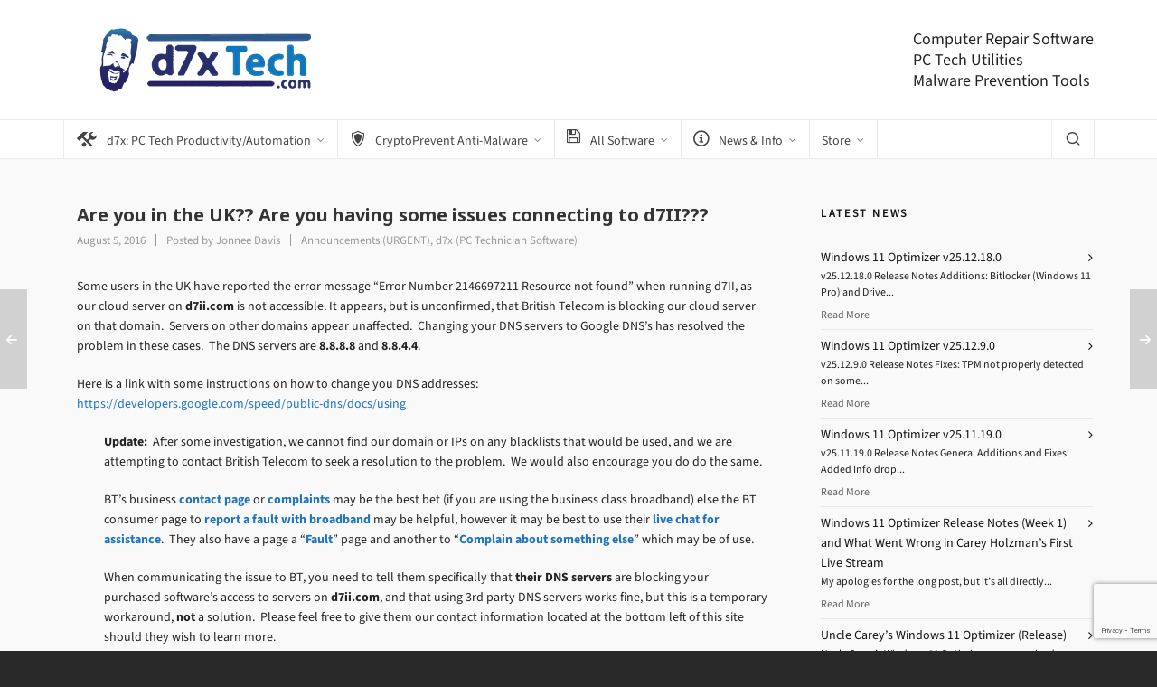

--- FILE ---
content_type: text/html; charset=UTF-8
request_url: https://www.d7xtech.com/are-you-in-the-uk-are-you-having-some-issues-connecting-to-d7ii/
body_size: 20264
content:

<!DOCTYPE HTML>
<html lang="en-US">

<head>

	<meta charset="UTF-8">
	<meta http-equiv="X-UA-Compatible" content="IE=edge">
	<link rel="profile" href="https://gmpg.org/xfn/11">

	<link rel="preload" href="https://www.d7xtech.com/wp-content/themes/HighendWP/assets/css/fonts/source-sans.woff2" as="font" type="font/woff2" crossorigin><link rel="preload" href="https://www.d7xtech.com/wp-content/themes/HighendWP/assets/css/fonts/source-sans-italic.woff2" as="font" type="font/woff2" crossorigin><link rel="preload" href="https://www.d7xtech.com/wp-content/themes/HighendWP/assets/css/fonts/Museo500-Regular-webfont.woff2" as="font" type="font/woff2" crossorigin><link rel="preload" href="https://www.d7xtech.com/wp-content/themes/HighendWP/assets/css/icons/fontawesome-webfont.woff2" as="font" type="font/woff2" crossorigin><link rel="preload" href="https://www.d7xtech.com/wp-content/themes/HighendWP/assets/css/icons/Icomoon.woff2" as="font" type="font/woff2" crossorigin><link rel="preload" href="https://www.d7xtech.com/wp-content/themes/HighendWP/assets/css/icons/hbicons.woff2" as="font" type="font/woff2" crossorigin><title>Are you in the UK?? Are you having some issues connecting to d7II??? &#8211; d7xTech.com (formerly Foolish IT)</title>
<link href="https://fonts.googleapis.com/css?family=Lato:100,100i,200,200i,300,300i,400,400i,500,500i,600,600i,700,700i,800,800i,900,900i%7COpen+Sans:100,100i,200,200i,300,300i,400,400i,500,500i,600,600i,700,700i,800,800i,900,900i%7CIndie+Flower:100,100i,200,200i,300,300i,400,400i,500,500i,600,600i,700,700i,800,800i,900,900i%7COswald:100,100i,200,200i,300,300i,400,400i,500,500i,600,600i,700,700i,800,800i,900,900i" rel="stylesheet"><meta name='robots' content='max-image-preview:large' />
<!-- Jetpack Site Verification Tags -->
<meta name="google-site-verification" content="PacKwKb_dFpV7CLik4phzSldrVI4vGXhIuYu81NzB88" />
<meta name="viewport" content="width=device-width, initial-scale=1, minimum-scale=1, maximum-scale=1, user-scalable=no" /><link rel='dns-prefetch' href='//secure.gravatar.com' />
<link rel='dns-prefetch' href='//stats.wp.com' />
<link rel='dns-prefetch' href='//i0.wp.com' />
<link rel='dns-prefetch' href='//c0.wp.com' />
<link rel='dns-prefetch' href='//jetpack.wordpress.com' />
<link rel='dns-prefetch' href='//s0.wp.com' />
<link rel='dns-prefetch' href='//public-api.wordpress.com' />
<link rel='dns-prefetch' href='//0.gravatar.com' />
<link rel='dns-prefetch' href='//1.gravatar.com' />
<link rel='dns-prefetch' href='//2.gravatar.com' />
<link rel='dns-prefetch' href='//widgets.wp.com' />
<link rel="alternate" type="application/rss+xml" title="d7xTech.com (formerly Foolish IT) &raquo; Feed" href="https://www.d7xtech.com/feed/" />
<link rel="alternate" type="application/rss+xml" title="d7xTech.com (formerly Foolish IT) &raquo; Comments Feed" href="https://www.d7xtech.com/comments/feed/" />
<link rel="alternate" type="application/rss+xml" title="d7xTech.com (formerly Foolish IT) &raquo; Are you in the UK?? Are you having some issues connecting to d7II??? Comments Feed" href="https://www.d7xtech.com/are-you-in-the-uk-are-you-having-some-issues-connecting-to-d7ii/feed/" />
<script type="text/javascript">
/* <![CDATA[ */
window._wpemojiSettings = {"baseUrl":"https:\/\/s.w.org\/images\/core\/emoji\/14.0.0\/72x72\/","ext":".png","svgUrl":"https:\/\/s.w.org\/images\/core\/emoji\/14.0.0\/svg\/","svgExt":".svg","source":{"concatemoji":"https:\/\/www.d7xtech.com\/wp-includes\/js\/wp-emoji-release.min.js?ver=6.4.7"}};
/*! This file is auto-generated */
!function(i,n){var o,s,e;function c(e){try{var t={supportTests:e,timestamp:(new Date).valueOf()};sessionStorage.setItem(o,JSON.stringify(t))}catch(e){}}function p(e,t,n){e.clearRect(0,0,e.canvas.width,e.canvas.height),e.fillText(t,0,0);var t=new Uint32Array(e.getImageData(0,0,e.canvas.width,e.canvas.height).data),r=(e.clearRect(0,0,e.canvas.width,e.canvas.height),e.fillText(n,0,0),new Uint32Array(e.getImageData(0,0,e.canvas.width,e.canvas.height).data));return t.every(function(e,t){return e===r[t]})}function u(e,t,n){switch(t){case"flag":return n(e,"\ud83c\udff3\ufe0f\u200d\u26a7\ufe0f","\ud83c\udff3\ufe0f\u200b\u26a7\ufe0f")?!1:!n(e,"\ud83c\uddfa\ud83c\uddf3","\ud83c\uddfa\u200b\ud83c\uddf3")&&!n(e,"\ud83c\udff4\udb40\udc67\udb40\udc62\udb40\udc65\udb40\udc6e\udb40\udc67\udb40\udc7f","\ud83c\udff4\u200b\udb40\udc67\u200b\udb40\udc62\u200b\udb40\udc65\u200b\udb40\udc6e\u200b\udb40\udc67\u200b\udb40\udc7f");case"emoji":return!n(e,"\ud83e\udef1\ud83c\udffb\u200d\ud83e\udef2\ud83c\udfff","\ud83e\udef1\ud83c\udffb\u200b\ud83e\udef2\ud83c\udfff")}return!1}function f(e,t,n){var r="undefined"!=typeof WorkerGlobalScope&&self instanceof WorkerGlobalScope?new OffscreenCanvas(300,150):i.createElement("canvas"),a=r.getContext("2d",{willReadFrequently:!0}),o=(a.textBaseline="top",a.font="600 32px Arial",{});return e.forEach(function(e){o[e]=t(a,e,n)}),o}function t(e){var t=i.createElement("script");t.src=e,t.defer=!0,i.head.appendChild(t)}"undefined"!=typeof Promise&&(o="wpEmojiSettingsSupports",s=["flag","emoji"],n.supports={everything:!0,everythingExceptFlag:!0},e=new Promise(function(e){i.addEventListener("DOMContentLoaded",e,{once:!0})}),new Promise(function(t){var n=function(){try{var e=JSON.parse(sessionStorage.getItem(o));if("object"==typeof e&&"number"==typeof e.timestamp&&(new Date).valueOf()<e.timestamp+604800&&"object"==typeof e.supportTests)return e.supportTests}catch(e){}return null}();if(!n){if("undefined"!=typeof Worker&&"undefined"!=typeof OffscreenCanvas&&"undefined"!=typeof URL&&URL.createObjectURL&&"undefined"!=typeof Blob)try{var e="postMessage("+f.toString()+"("+[JSON.stringify(s),u.toString(),p.toString()].join(",")+"));",r=new Blob([e],{type:"text/javascript"}),a=new Worker(URL.createObjectURL(r),{name:"wpTestEmojiSupports"});return void(a.onmessage=function(e){c(n=e.data),a.terminate(),t(n)})}catch(e){}c(n=f(s,u,p))}t(n)}).then(function(e){for(var t in e)n.supports[t]=e[t],n.supports.everything=n.supports.everything&&n.supports[t],"flag"!==t&&(n.supports.everythingExceptFlag=n.supports.everythingExceptFlag&&n.supports[t]);n.supports.everythingExceptFlag=n.supports.everythingExceptFlag&&!n.supports.flag,n.DOMReady=!1,n.readyCallback=function(){n.DOMReady=!0}}).then(function(){return e}).then(function(){var e;n.supports.everything||(n.readyCallback(),(e=n.source||{}).concatemoji?t(e.concatemoji):e.wpemoji&&e.twemoji&&(t(e.twemoji),t(e.wpemoji)))}))}((window,document),window._wpemojiSettings);
/* ]]> */
</script>
<link rel='stylesheet' id='eMember.style-css' href='https://www.d7xtech.com/wp-content/plugins/wp-eMember/css/eMember_style.css?ver=9.0.8' type='text/css' media='all' />
<link rel='stylesheet' id='jquery.fileuploader-css' href='https://www.d7xtech.com/wp-content/plugins/wp-eMember/css/jquery.fileuploader.css?ver=9.0.8' type='text/css' media='all' />
<link rel='stylesheet' id='validationEngine.jquery-css' href='https://www.d7xtech.com/wp-content/plugins/wp-eMember/css/validationEngine.jquery.css?ver=9.0.8' type='text/css' media='all' />
<link rel='stylesheet' id='layerslider-css' href='https://www.d7xtech.com/wp-content/plugins/LayerSlider/assets/static/layerslider/css/layerslider.css?ver=7.12.3' type='text/css' media='all' />
<style id='wp-emoji-styles-inline-css' type='text/css'>

	img.wp-smiley, img.emoji {
		display: inline !important;
		border: none !important;
		box-shadow: none !important;
		height: 1em !important;
		width: 1em !important;
		margin: 0 0.07em !important;
		vertical-align: -0.1em !important;
		background: none !important;
		padding: 0 !important;
	}
</style>
<link rel='stylesheet' id='wp-block-library-css' href='https://c0.wp.com/c/6.4.7/wp-includes/css/dist/block-library/style.min.css' type='text/css' media='all' />
<style id='wp-block-library-inline-css' type='text/css'>
.has-text-align-justify{text-align:justify;}
</style>
<link rel='stylesheet' id='mediaelement-css' href='https://c0.wp.com/c/6.4.7/wp-includes/js/mediaelement/mediaelementplayer-legacy.min.css' type='text/css' media='all' />
<link rel='stylesheet' id='wp-mediaelement-css' href='https://c0.wp.com/c/6.4.7/wp-includes/js/mediaelement/wp-mediaelement.min.css' type='text/css' media='all' />
<style id='jetpack-sharing-buttons-style-inline-css' type='text/css'>
.jetpack-sharing-buttons__services-list{display:flex;flex-direction:row;flex-wrap:wrap;gap:0;list-style-type:none;margin:5px;padding:0}.jetpack-sharing-buttons__services-list.has-small-icon-size{font-size:12px}.jetpack-sharing-buttons__services-list.has-normal-icon-size{font-size:16px}.jetpack-sharing-buttons__services-list.has-large-icon-size{font-size:24px}.jetpack-sharing-buttons__services-list.has-huge-icon-size{font-size:36px}@media print{.jetpack-sharing-buttons__services-list{display:none!important}}.editor-styles-wrapper .wp-block-jetpack-sharing-buttons{gap:0;padding-inline-start:0}ul.jetpack-sharing-buttons__services-list.has-background{padding:1.25em 2.375em}
</style>
<style id='classic-theme-styles-inline-css' type='text/css'>
/*! This file is auto-generated */
.wp-block-button__link{color:#fff;background-color:#32373c;border-radius:9999px;box-shadow:none;text-decoration:none;padding:calc(.667em + 2px) calc(1.333em + 2px);font-size:1.125em}.wp-block-file__button{background:#32373c;color:#fff;text-decoration:none}
</style>
<style id='global-styles-inline-css' type='text/css'>
body{--wp--preset--color--black: #000000;--wp--preset--color--cyan-bluish-gray: #abb8c3;--wp--preset--color--white: #ffffff;--wp--preset--color--pale-pink: #f78da7;--wp--preset--color--vivid-red: #cf2e2e;--wp--preset--color--luminous-vivid-orange: #ff6900;--wp--preset--color--luminous-vivid-amber: #fcb900;--wp--preset--color--light-green-cyan: #7bdcb5;--wp--preset--color--vivid-green-cyan: #00d084;--wp--preset--color--pale-cyan-blue: #8ed1fc;--wp--preset--color--vivid-cyan-blue: #0693e3;--wp--preset--color--vivid-purple: #9b51e0;--wp--preset--gradient--vivid-cyan-blue-to-vivid-purple: linear-gradient(135deg,rgba(6,147,227,1) 0%,rgb(155,81,224) 100%);--wp--preset--gradient--light-green-cyan-to-vivid-green-cyan: linear-gradient(135deg,rgb(122,220,180) 0%,rgb(0,208,130) 100%);--wp--preset--gradient--luminous-vivid-amber-to-luminous-vivid-orange: linear-gradient(135deg,rgba(252,185,0,1) 0%,rgba(255,105,0,1) 100%);--wp--preset--gradient--luminous-vivid-orange-to-vivid-red: linear-gradient(135deg,rgba(255,105,0,1) 0%,rgb(207,46,46) 100%);--wp--preset--gradient--very-light-gray-to-cyan-bluish-gray: linear-gradient(135deg,rgb(238,238,238) 0%,rgb(169,184,195) 100%);--wp--preset--gradient--cool-to-warm-spectrum: linear-gradient(135deg,rgb(74,234,220) 0%,rgb(151,120,209) 20%,rgb(207,42,186) 40%,rgb(238,44,130) 60%,rgb(251,105,98) 80%,rgb(254,248,76) 100%);--wp--preset--gradient--blush-light-purple: linear-gradient(135deg,rgb(255,206,236) 0%,rgb(152,150,240) 100%);--wp--preset--gradient--blush-bordeaux: linear-gradient(135deg,rgb(254,205,165) 0%,rgb(254,45,45) 50%,rgb(107,0,62) 100%);--wp--preset--gradient--luminous-dusk: linear-gradient(135deg,rgb(255,203,112) 0%,rgb(199,81,192) 50%,rgb(65,88,208) 100%);--wp--preset--gradient--pale-ocean: linear-gradient(135deg,rgb(255,245,203) 0%,rgb(182,227,212) 50%,rgb(51,167,181) 100%);--wp--preset--gradient--electric-grass: linear-gradient(135deg,rgb(202,248,128) 0%,rgb(113,206,126) 100%);--wp--preset--gradient--midnight: linear-gradient(135deg,rgb(2,3,129) 0%,rgb(40,116,252) 100%);--wp--preset--font-size--small: 13px;--wp--preset--font-size--medium: 20px;--wp--preset--font-size--large: 36px;--wp--preset--font-size--x-large: 42px;--wp--preset--spacing--20: 0.44rem;--wp--preset--spacing--30: 0.67rem;--wp--preset--spacing--40: 1rem;--wp--preset--spacing--50: 1.5rem;--wp--preset--spacing--60: 2.25rem;--wp--preset--spacing--70: 3.38rem;--wp--preset--spacing--80: 5.06rem;--wp--preset--shadow--natural: 6px 6px 9px rgba(0, 0, 0, 0.2);--wp--preset--shadow--deep: 12px 12px 50px rgba(0, 0, 0, 0.4);--wp--preset--shadow--sharp: 6px 6px 0px rgba(0, 0, 0, 0.2);--wp--preset--shadow--outlined: 6px 6px 0px -3px rgba(255, 255, 255, 1), 6px 6px rgba(0, 0, 0, 1);--wp--preset--shadow--crisp: 6px 6px 0px rgba(0, 0, 0, 1);}:where(.is-layout-flex){gap: 0.5em;}:where(.is-layout-grid){gap: 0.5em;}body .is-layout-flow > .alignleft{float: left;margin-inline-start: 0;margin-inline-end: 2em;}body .is-layout-flow > .alignright{float: right;margin-inline-start: 2em;margin-inline-end: 0;}body .is-layout-flow > .aligncenter{margin-left: auto !important;margin-right: auto !important;}body .is-layout-constrained > .alignleft{float: left;margin-inline-start: 0;margin-inline-end: 2em;}body .is-layout-constrained > .alignright{float: right;margin-inline-start: 2em;margin-inline-end: 0;}body .is-layout-constrained > .aligncenter{margin-left: auto !important;margin-right: auto !important;}body .is-layout-constrained > :where(:not(.alignleft):not(.alignright):not(.alignfull)){max-width: var(--wp--style--global--content-size);margin-left: auto !important;margin-right: auto !important;}body .is-layout-constrained > .alignwide{max-width: var(--wp--style--global--wide-size);}body .is-layout-flex{display: flex;}body .is-layout-flex{flex-wrap: wrap;align-items: center;}body .is-layout-flex > *{margin: 0;}body .is-layout-grid{display: grid;}body .is-layout-grid > *{margin: 0;}:where(.wp-block-columns.is-layout-flex){gap: 2em;}:where(.wp-block-columns.is-layout-grid){gap: 2em;}:where(.wp-block-post-template.is-layout-flex){gap: 1.25em;}:where(.wp-block-post-template.is-layout-grid){gap: 1.25em;}.has-black-color{color: var(--wp--preset--color--black) !important;}.has-cyan-bluish-gray-color{color: var(--wp--preset--color--cyan-bluish-gray) !important;}.has-white-color{color: var(--wp--preset--color--white) !important;}.has-pale-pink-color{color: var(--wp--preset--color--pale-pink) !important;}.has-vivid-red-color{color: var(--wp--preset--color--vivid-red) !important;}.has-luminous-vivid-orange-color{color: var(--wp--preset--color--luminous-vivid-orange) !important;}.has-luminous-vivid-amber-color{color: var(--wp--preset--color--luminous-vivid-amber) !important;}.has-light-green-cyan-color{color: var(--wp--preset--color--light-green-cyan) !important;}.has-vivid-green-cyan-color{color: var(--wp--preset--color--vivid-green-cyan) !important;}.has-pale-cyan-blue-color{color: var(--wp--preset--color--pale-cyan-blue) !important;}.has-vivid-cyan-blue-color{color: var(--wp--preset--color--vivid-cyan-blue) !important;}.has-vivid-purple-color{color: var(--wp--preset--color--vivid-purple) !important;}.has-black-background-color{background-color: var(--wp--preset--color--black) !important;}.has-cyan-bluish-gray-background-color{background-color: var(--wp--preset--color--cyan-bluish-gray) !important;}.has-white-background-color{background-color: var(--wp--preset--color--white) !important;}.has-pale-pink-background-color{background-color: var(--wp--preset--color--pale-pink) !important;}.has-vivid-red-background-color{background-color: var(--wp--preset--color--vivid-red) !important;}.has-luminous-vivid-orange-background-color{background-color: var(--wp--preset--color--luminous-vivid-orange) !important;}.has-luminous-vivid-amber-background-color{background-color: var(--wp--preset--color--luminous-vivid-amber) !important;}.has-light-green-cyan-background-color{background-color: var(--wp--preset--color--light-green-cyan) !important;}.has-vivid-green-cyan-background-color{background-color: var(--wp--preset--color--vivid-green-cyan) !important;}.has-pale-cyan-blue-background-color{background-color: var(--wp--preset--color--pale-cyan-blue) !important;}.has-vivid-cyan-blue-background-color{background-color: var(--wp--preset--color--vivid-cyan-blue) !important;}.has-vivid-purple-background-color{background-color: var(--wp--preset--color--vivid-purple) !important;}.has-black-border-color{border-color: var(--wp--preset--color--black) !important;}.has-cyan-bluish-gray-border-color{border-color: var(--wp--preset--color--cyan-bluish-gray) !important;}.has-white-border-color{border-color: var(--wp--preset--color--white) !important;}.has-pale-pink-border-color{border-color: var(--wp--preset--color--pale-pink) !important;}.has-vivid-red-border-color{border-color: var(--wp--preset--color--vivid-red) !important;}.has-luminous-vivid-orange-border-color{border-color: var(--wp--preset--color--luminous-vivid-orange) !important;}.has-luminous-vivid-amber-border-color{border-color: var(--wp--preset--color--luminous-vivid-amber) !important;}.has-light-green-cyan-border-color{border-color: var(--wp--preset--color--light-green-cyan) !important;}.has-vivid-green-cyan-border-color{border-color: var(--wp--preset--color--vivid-green-cyan) !important;}.has-pale-cyan-blue-border-color{border-color: var(--wp--preset--color--pale-cyan-blue) !important;}.has-vivid-cyan-blue-border-color{border-color: var(--wp--preset--color--vivid-cyan-blue) !important;}.has-vivid-purple-border-color{border-color: var(--wp--preset--color--vivid-purple) !important;}.has-vivid-cyan-blue-to-vivid-purple-gradient-background{background: var(--wp--preset--gradient--vivid-cyan-blue-to-vivid-purple) !important;}.has-light-green-cyan-to-vivid-green-cyan-gradient-background{background: var(--wp--preset--gradient--light-green-cyan-to-vivid-green-cyan) !important;}.has-luminous-vivid-amber-to-luminous-vivid-orange-gradient-background{background: var(--wp--preset--gradient--luminous-vivid-amber-to-luminous-vivid-orange) !important;}.has-luminous-vivid-orange-to-vivid-red-gradient-background{background: var(--wp--preset--gradient--luminous-vivid-orange-to-vivid-red) !important;}.has-very-light-gray-to-cyan-bluish-gray-gradient-background{background: var(--wp--preset--gradient--very-light-gray-to-cyan-bluish-gray) !important;}.has-cool-to-warm-spectrum-gradient-background{background: var(--wp--preset--gradient--cool-to-warm-spectrum) !important;}.has-blush-light-purple-gradient-background{background: var(--wp--preset--gradient--blush-light-purple) !important;}.has-blush-bordeaux-gradient-background{background: var(--wp--preset--gradient--blush-bordeaux) !important;}.has-luminous-dusk-gradient-background{background: var(--wp--preset--gradient--luminous-dusk) !important;}.has-pale-ocean-gradient-background{background: var(--wp--preset--gradient--pale-ocean) !important;}.has-electric-grass-gradient-background{background: var(--wp--preset--gradient--electric-grass) !important;}.has-midnight-gradient-background{background: var(--wp--preset--gradient--midnight) !important;}.has-small-font-size{font-size: var(--wp--preset--font-size--small) !important;}.has-medium-font-size{font-size: var(--wp--preset--font-size--medium) !important;}.has-large-font-size{font-size: var(--wp--preset--font-size--large) !important;}.has-x-large-font-size{font-size: var(--wp--preset--font-size--x-large) !important;}
.wp-block-navigation a:where(:not(.wp-element-button)){color: inherit;}
:where(.wp-block-post-template.is-layout-flex){gap: 1.25em;}:where(.wp-block-post-template.is-layout-grid){gap: 1.25em;}
:where(.wp-block-columns.is-layout-flex){gap: 2em;}:where(.wp-block-columns.is-layout-grid){gap: 2em;}
.wp-block-pullquote{font-size: 1.5em;line-height: 1.6;}
</style>
<link rel='stylesheet' id='contact-form-7-css' href='https://www.d7xtech.com/wp-content/plugins/contact-form-7/includes/css/styles.css?ver=5.9.8' type='text/css' media='all' />
<link rel='stylesheet' id='highend-style-css' href='https://www.d7xtech.com/wp-content/themes/HighendWP/style.css?ver=4.2.7' type='text/css' media='all' />
<link rel='stylesheet' id='highend_responsive-css' href='https://www.d7xtech.com/wp-content/themes/HighendWP/assets/css/responsive.css?ver=4.2.7' type='text/css' media='all' />
<link rel='stylesheet' id='highend_icomoon-css' href='https://www.d7xtech.com/wp-content/themes/HighendWP/assets/css/icons.css?ver=4.2.7' type='text/css' media='all' />
<link rel='stylesheet' id='highend_dynamic_styles-css' href='https://www.d7xtech.com/wp-content/uploads/highend/dynamic-styles.css?ver=1746117482' type='text/css' media='all' />
<link rel='stylesheet' id='open-sans-css' href='https://fonts.googleapis.com/css?family=Open+Sans%3A300italic%2C400italic%2C600italic%2C300%2C400%2C600&#038;subset=latin%2Clatin-ext&#038;display=fallback&#038;ver=6.4.7' type='text/css' media='all' />
<link rel='stylesheet' id='esg-plugin-settings-css' href='https://www.d7xtech.com/wp-content/plugins/essential-grid/public/assets/css/settings.css?ver=3.1.5' type='text/css' media='all' />
<link rel='stylesheet' id='tp-fontello-css' href='https://www.d7xtech.com/wp-content/plugins/essential-grid/public/assets/font/fontello/css/fontello.css?ver=3.1.5' type='text/css' media='all' />
<link rel='stylesheet' id='jetpack_css-css' href='https://c0.wp.com/p/jetpack/13.3.2/css/jetpack.css' type='text/css' media='all' />
<script type="text/javascript" src="https://c0.wp.com/c/6.4.7/wp-includes/js/jquery/jquery.min.js" id="jquery-core-js"></script>
<script type="text/javascript" src="https://c0.wp.com/c/6.4.7/wp-includes/js/jquery/jquery-migrate.min.js" id="jquery-migrate-js"></script>
<script type="text/javascript" src="https://www.d7xtech.com/wp-content/plugins/wp-cart-for-digital-products/lib/jquery.external.lib.js?ver=6.4.7" id="jquery.external.lib.js-js"></script>
<script type="text/javascript" src="https://www.d7xtech.com/wp-content/plugins/wp-cart-for-digital-products/lib/jquery.lightbox-0.5.pack.js?ver=6.4.7" id="jquery.lightbox-js"></script>
<script type="text/javascript" src="https://www.d7xtech.com/wp-content/plugins/wp-eMember/js/jquery.fileuploader.js?ver=9.0.8" id="jquery.fileuploader-js"></script>
<script type="text/javascript" src="https://www.d7xtech.com/wp-content/plugins/wp-eMember/js/jquery.validationEngine.js?ver=9.0.8" id="jquery.validationEngine-js"></script>
<script type="text/javascript" src="https://www.d7xtech.com/wp-content/plugins/wp-eMember/js/jquery.libs.js?ver=9.0.8" id="jquery.libs-js"></script>
<script type="text/javascript" src="https://www.d7xtech.com/wp-content/plugins/wp-payment-gateway/lib/tooltips.js?ver=6.4.7" id="jquery-tooltips-js"></script>
<script type="text/javascript" id="layerslider-utils-js-extra">
/* <![CDATA[ */
var LS_Meta = {"v":"7.12.3","fixGSAP":"1"};
/* ]]> */
</script>
<script type="text/javascript" src="https://www.d7xtech.com/wp-content/plugins/LayerSlider/assets/static/layerslider/js/layerslider.utils.js?ver=7.12.3" id="layerslider-utils-js"></script>
<script type="text/javascript" src="https://www.d7xtech.com/wp-content/plugins/LayerSlider/assets/static/layerslider/js/layerslider.kreaturamedia.jquery.js?ver=7.12.3" id="layerslider-js"></script>
<script type="text/javascript" src="https://www.d7xtech.com/wp-content/plugins/LayerSlider/assets/static/layerslider/js/layerslider.transitions.js?ver=7.12.3" id="layerslider-transitions-js"></script>
<script type="text/javascript" id="tp-tools-js-before">
/* <![CDATA[ */
 window.ESG ??= {}; ESG.E ??= {}; ESG.E.site_url = 'https://www.d7xtech.com'; ESG.E.plugin_url = 'https://www.d7xtech.com/wp-content/plugins/essential-grid/'; ESG.E.ajax_url = 'https://www.d7xtech.com/wp-admin/admin-ajax.php'; ESG.E.nonce = '2706cea071'; ESG.E.tptools = true; ESG.E.waitTptFunc ??= []; ESG.F ??= {}; ESG.F.waitTpt = () => { if ( typeof jQuery==='undefined' || !window?._tpt?.regResource || !ESG?.E?.plugin_url || (!ESG.E.tptools && !window?.SR7?.E?.plugin_url) ) return setTimeout(ESG.F.waitTpt, 29); if (!window._tpt.gsap) window._tpt.regResource({id: 'tpgsap', url : ESG.E.tptools && ESG.E.plugin_url+'/public/assets/js/libs/tpgsap.js' || SR7.E.plugin_url + 'public/js/libs/tpgsap.js'}); _tpt.checkResources(['tpgsap']).then(() => { if (window.tpGS && !_tpt?.Back) { _tpt.eases = tpGS.eases; Object.keys(_tpt.eases).forEach((e) => {_tpt[e] === undefined && (_tpt[e] = tpGS[e])}); } ESG.E.waitTptFunc.forEach((f) => { typeof f === 'function' && f(); }); ESG.E.waitTptFunc = []; }); }
/* ]]> */
</script>
<script type="text/javascript" src="https://www.d7xtech.com/wp-content/plugins/essential-grid/public/assets/js/libs/tptools.js?ver=6.7.16" id="tp-tools-js" async="async" data-wp-strategy="async"></script>
<script></script><meta name="generator" content="Powered by LayerSlider 7.12.3 - Build Heros, Sliders, and Popups. Create Animations and Beautiful, Rich Web Content as Easy as Never Before on WordPress." />
<!-- LayerSlider updates and docs at: https://layerslider.com -->
<link rel="https://api.w.org/" href="https://www.d7xtech.com/wp-json/" /><link rel="alternate" type="application/json" href="https://www.d7xtech.com/wp-json/wp/v2/posts/10713" /><link rel="EditURI" type="application/rsd+xml" title="RSD" href="https://www.d7xtech.com/xmlrpc.php?rsd" />
<meta name="generator" content="WordPress 6.4.7" />
<link rel="canonical" href="https://www.d7xtech.com/are-you-in-the-uk-are-you-having-some-issues-connecting-to-d7ii/" />
<link rel='shortlink' href='https://www.d7xtech.com/?p=10713' />
<link rel="alternate" type="application/json+oembed" href="https://www.d7xtech.com/wp-json/oembed/1.0/embed?url=https%3A%2F%2Fwww.d7xtech.com%2Fare-you-in-the-uk-are-you-having-some-issues-connecting-to-d7ii%2F" />
<link rel="alternate" type="text/xml+oembed" href="https://www.d7xtech.com/wp-json/oembed/1.0/embed?url=https%3A%2F%2Fwww.d7xtech.com%2Fare-you-in-the-uk-are-you-having-some-issues-connecting-to-d7ii%2F&#038;format=xml" />

<!-- WP eStore Extra Shortcodes v4.9.8 - http://www.tipsandtricks-hq.com/?p=1059 -->
<link type="text/css" rel="stylesheet" href="https://www.d7xtech.com/wp-content/plugins/eStore-extra-shortcodes/eStore_extra_shortcode_css.css?ver=4.9.8" />
<link type="text/css" rel="stylesheet" href="https://www.d7xtech.com/wp-content/plugins/wp-cart-for-digital-products/wp_eStore_style.css?ver=7.4.1" />
<link type="text/css" rel="stylesheet" href="https://www.d7xtech.com/wp-content/plugins/wp-cart-for-digital-products/wp_eStore_custom_style.css" />

<!-- WP eStore plugin v7.4.1 - http://www.tipsandtricks-hq.com/wordpress-estore-plugin-complete-solution-to-sell-digital-products-from-your-wordpress-blog-securely-1059/ -->
<script type="text/javascript">
	JS_WP_ESTORE_CURRENCY_SYMBOL = "$";
	JS_WP_ESTORE_VARIATION_ADD_STRING = "+";
        JS_WP_ESTORE_VARIATION_DECIMAL_SEPERATOR = ".";
	JS_WP_ESTORE_VARIATION_THOUSAND_SEPERATOR = ",";
        JS_WP_ESTORE_VARIATION_CURRENCY_POS = "left";
        JS_WP_ESTORE_VARIATION_NUM_OF_DECIMALS = "2";    
	JS_WP_ESTORE_MINIMUM_PRICE_YOU_CAN_ENTER = "The minimum amount you can specify is ";
        JS_WP_ESTORE_URL = "https://www.d7xtech.com/wp-content/plugins/wp-cart-for-digital-products";JS_WP_ESTORE_PG_BUNDLE_URL = "https://www.d7xtech.com/wp-content/plugins/wp-payment-gateway";</script><script type="text/javascript" src="https://www.d7xtech.com/wp-content/plugins/wp-cart-for-digital-products/lib/eStore_read_form.js?ver=7.4.1"></script>
<!-- WP eMember plugin v9.0.8 - http://www.tipsandtricks-hq.com/wordpress-emember-easy-to-use-wordpress-membership-plugin-1706 -->
<script type="text/javascript">
    /* <![CDATA[ */
    jQuery(document).ready(function($) {
        function get_redirect_url($redirects) {
            var $after_login_page = '';
            if ($redirects.own)
                return $redirects.own;
            if ($redirects.level)
                return $redirects.level;
            if ($after_login_page)
                return $after_login_page;
            return '';
        }
    });
    /* ]]> */
</script>
<link type="text/css" rel="stylesheet" href="https://www.d7xtech.com/wp-content/plugins/wp-payment-gateway/wp_pg_style.css" />
<script type="text/javascript">
jQuery(document).ready(function($) {
$(function(){
	$(".eStore_gateway").change(function(){
		var selected = $(this);
		var output = "";
		if(selected.val() == "stripe"){
			$.cookie("eStore_gateway", "stripe",{path: '/'});
			image = 'https://www.d7xtech.com/wp-content/plugins/wp-payment-gateway' + '/images/checkout_stripe.gif';
			$(".eStore_paypal_checkout_button").attr("src", image);
		}
		if(selected.val() == "ccbill"){
			$.cookie("eStore_gateway", "ccbill",{path: '/'});
			image = 'https://www.d7xtech.com/wp-content/plugins/wp-payment-gateway' + '/images/checkout_ccbill.gif';
			$(".eStore_paypal_checkout_button").attr("src", image);
		}
		if(selected.val() == "ppadvancedA"){
			$.cookie("eStore_gateway", "ppadvancedA",{path: '/'});
			image = 'https://www.d7xtech.com/wp-content/plugins/wp-payment-gateway' + '/images/checkout_ppadvanced.gif';
			$(".eStore_paypal_checkout_button").attr("src", image);
		}
                if(selected.val() == "ppadvancedC"){
			$.cookie("eStore_gateway", "ppadvancedC",{path: '/'});
			image = 'https://www.d7xtech.com/wp-content/plugins/wp-payment-gateway' + '/images/checkout_ppadvanced.gif';
			$(".eStore_paypal_checkout_button").attr("src", image);
		}
		//Add more for other gateways
		$(".eStore_gateway").each(function(){
			$(this).val(selected.val());
		});
   });
});
});
</script>
	<style>img#wpstats{display:none}</style>
		<link rel="pingback" href="https://www.d7xtech.com/xmlrpc.php"/>
<meta name="theme-color" content="#616668"/><link rel="apple-touch-icon-precomposed" sizes="72x72" href="http://www.d7xtech.com/wp-content/uploads/2020/09/foolhead_white_fill_72px.png" /><link rel="apple-touch-icon-precomposed" sizes="57x57" href="http://www.d7xtech.com/wp-content/uploads/2020/09/foolhead57px.png" />			<style type="text/css">
			h1, .single article h1.title, #hb-page-title .light-text h1, #hb-page-title .dark-text h1 {
						font-family: "Noto Sans", sans-serif;
						font-size: 20px;
						line-height: 26px;
						letter-spacing: 0px;
						font-weight: 700;
					}h2, #hb-page-title h2, .post-content h2.title {
						font-family: "Noto Sans", sans-serif;
						font-size: 24px;
						line-height: 30px;
						letter-spacing: 0px;
						font-weight: 700;
					}h3, h3.title-class, .hb-callout-box h3, .hb-gal-standard-description h3 {
						font-family: "Noto Sans", sans-serif;
						font-size: 20px;
						line-height: 26px;
						letter-spacing: 0px;
						font-weight: 700;
					}			</style>
			<!-- All in one Favicon 4.8 --><link rel="icon" href="/wp-content/uploads/2021/08/foolhead_white_fill_72px-3.png" type="image/png"/>
<meta name="generator" content="Powered by WPBakery Page Builder - drag and drop page builder for WordPress."/>

<!-- Jetpack Open Graph Tags -->
<meta property="og:type" content="article" />
<meta property="og:title" content="Are you in the UK?? Are you having some issues connecting to d7II???" />
<meta property="og:url" content="https://www.d7xtech.com/are-you-in-the-uk-are-you-having-some-issues-connecting-to-d7ii/" />
<meta property="og:description" content="Some users in the UK have reported the error message &#8220;Error Number 2146697211 Resource not found&#8221; when running d7II, as our cloud server on d7ii.com is not accessible. It appears, but i…" />
<meta property="article:published_time" content="2016-08-06T01:25:46+00:00" />
<meta property="article:modified_time" content="2016-08-09T17:06:12+00:00" />
<meta property="og:site_name" content="d7xTech.com (formerly Foolish IT)" />
<meta property="og:image" content="https://s0.wp.com/i/blank.jpg" />
<meta property="og:image:alt" content="" />
<meta property="og:locale" content="en_US" />
<meta name="twitter:creator" content="@FoolishIT" />
<meta name="twitter:text:title" content="Are you in the UK?? Are you having some issues connecting to d7II???" />
<meta name="twitter:card" content="summary" />

<!-- End Jetpack Open Graph Tags -->
<noscript><style> .wpb_animate_when_almost_visible { opacity: 1; }</style></noscript>
</head>

<body class="post-template-default single single-post postid-10713 single-format-standard wp-embed-responsive has-dashicons hb-stretched-layout hb-alt-sidebar hb-modern-search highend-prettyphoto wpb-js-composer js-comp-ver-7.9 vc_responsive" itemscope="itemscope" itemtype="https://schema.org/WebPage">

<div id="mobile-menu-wrap"><form method="get" class="mobile-search-form" action="https://www.d7xtech.com/"><input type="text" placeholder="Search" name="s" autocomplete="off" /></form><a class="mobile-menu-close"><i class="hb-icon-x"></i></a><nav id="mobile-menu" class="clearfix interactive"><div class="menu-top-container"><ul id="menu-top" class="menu-main-menu-container"><li id="menu-item-13525" class="menu-item menu-item-type-custom menu-item-object-custom menu-item-has-children menu-item-13525"><a href="/d7x/">d7x:  PC Tech Productivity/Automation</a>
<ul class="sub-menu">
	<li id="menu-item-8030" class="menu-item menu-item-type-custom menu-item-object-custom menu-item-has-children menu-item-8030"><a href="/d7x/release-info/">Product Information</a>
	<ul class="sub-menu">
		<li id="menu-item-15199" class="menu-item menu-item-type-custom menu-item-object-custom menu-item-15199"><a href="/d7x/manual/d7x-release-notes/">d7x Release Notes (Full)</a></li>
		<li id="menu-item-7926" class="menu-item menu-item-type-custom menu-item-object-custom menu-item-7926"><a href="/d7x/a-brief-history-of-the-d7-product-family/d7ii-revision-history/">d7II Revision History</a></li>
		<li id="menu-item-13533" class="menu-item menu-item-type-custom menu-item-object-custom menu-item-13533"><a href="/d7/revision-history/">d7 Revision History</a></li>
	</ul>
</li>
	<li id="menu-item-9243" class="menu-item menu-item-type-custom menu-item-object-custom menu-item-9243"><a href="/d7x/subscription-resources/">After Purchase (Resources)</a></li>
	<li id="menu-item-13349" class="menu-item menu-item-type-custom menu-item-object-custom menu-item-13349"><a href="/dmz/">dMZ Access</a></li>
	<li id="menu-item-13356" class="menu-item menu-item-type-custom menu-item-object-custom menu-item-13356"><a href="/d7x/manual/">d7x Manual (with/Download)</a></li>
	<li id="menu-item-13350" class="menu-item menu-item-type-taxonomy menu-item-object-category current-post-ancestor current-menu-parent current-post-parent menu-item-has-children menu-item-13350"><a href="https://www.d7xtech.com/category/software/d7x/">d7x News &#038; Info</a>
	<ul class="sub-menu">
		<li id="menu-item-14243" class="menu-item menu-item-type-taxonomy menu-item-object-category current-post-ancestor current-menu-parent current-post-parent menu-item-14243"><a href="https://www.d7xtech.com/category/software/d7x/">d7x Blog:  All Topics</a></li>
		<li id="menu-item-14242" class="menu-item menu-item-type-taxonomy menu-item-object-category menu-item-14242"><a href="https://www.d7xtech.com/category/software/d7x/release-notes/">d7x Blog:  Release Notes</a></li>
		<li id="menu-item-13352" class="menu-item menu-item-type-taxonomy menu-item-object-category menu-item-13352"><a href="https://www.d7xtech.com/category/software/d7x/custom-apps/">d7x Blog:  Custom App News</a></li>
	</ul>
</li>
</ul>
</li>
<li id="menu-item-13357" class="menu-item menu-item-type-post_type menu-item-object-page menu-item-has-children menu-item-13357"><a href="https://www.d7xtech.com/cryptoprevent-anti-malware/">CryptoPrevent Anti-Malware</a>
<ul class="sub-menu">
	<li id="menu-item-18804" class="menu-item menu-item-type-post_type menu-item-object-page menu-item-18804"><a href="https://www.d7xtech.com/cryptoprevent-anti-malware/free-edition/">Free Edition</a></li>
	<li id="menu-item-13358" class="menu-item menu-item-type-post_type menu-item-object-page menu-item-13358"><a href="https://www.d7xtech.com/cryptoprevent-anti-malware/">Premium Edition</a></li>
	<li id="menu-item-13360" class="menu-item menu-item-type-post_type menu-item-object-page menu-item-13360"><a href="https://www.d7xtech.com/cryptoprevent-anti-malware/cryptoprevent-bulk-license-packs/">Bulk/Resale (for IT Providers)</a></li>
	<li id="menu-item-13363" class="menu-item menu-item-type-post_type menu-item-object-page menu-item-has-children menu-item-13363"><a href="https://www.d7xtech.com/cryptoprevent-anti-malware/technical-information/">Technical Information</a>
	<ul class="sub-menu">
		<li id="menu-item-13364" class="menu-item menu-item-type-post_type menu-item-object-page menu-item-13364"><a href="https://www.d7xtech.com/cryptoprevent-anti-malware/technical-information/cryptoprevent-client-documentation/">CryptoPrevent Documentation</a></li>
		<li id="menu-item-13365" class="menu-item menu-item-type-post_type menu-item-object-page menu-item-13365"><a href="https://www.d7xtech.com/cryptoprevent-anti-malware/technical-information/cryptoprevent-bulk-creator-documentation/">Bulk Creator Documentation</a></li>
		<li id="menu-item-13366" class="menu-item menu-item-type-post_type menu-item-object-page menu-item-13366"><a href="https://www.d7xtech.com/cryptoprevent-anti-malware/technical-information/cryptoprevent-white-label-creator-documentation/">White-Label Creator Documentation</a></li>
	</ul>
</li>
	<li id="menu-item-13367" class="menu-item menu-item-type-taxonomy menu-item-object-category menu-item-has-children menu-item-13367"><a href="https://www.d7xtech.com/category/software/cryptoprevent/">CryptoPrevent News</a>
	<ul class="sub-menu">
		<li id="menu-item-13368" class="menu-item menu-item-type-taxonomy menu-item-object-category menu-item-13368"><a href="https://www.d7xtech.com/category/software/cryptoprevent/">CryptoPrevent Blog:  All Topics</a></li>
		<li id="menu-item-13369" class="menu-item menu-item-type-taxonomy menu-item-object-category menu-item-13369"><a href="https://www.d7xtech.com/category/software/cryptoprevent/cryptoprevent-release-notes/">CryptoPrevent Release Notes</a></li>
		<li id="menu-item-13370" class="menu-item menu-item-type-post_type menu-item-object-faq menu-item-13370"><a href="https://www.d7xtech.com/faq/will-cryptoprevent-protect-me-against-everything-or-is-there-more-i-need-to-do/">Is CryptoPrevent All I Need?</a></li>
	</ul>
</li>
</ul>
</li>
<li id="menu-item-13371" class="menu-item menu-item-type-custom menu-item-object-custom menu-item-has-children menu-item-13371"><a href="#">All Software</a>
<ul class="sub-menu">
	<li id="menu-item-13374" class="menu-item menu-item-type-custom menu-item-object-custom menu-item-has-children menu-item-13374"><a href="#">Software for Everyone</a>
	<ul class="sub-menu">
		<li id="menu-item-15354" class="menu-item menu-item-type-post_type menu-item-object-page menu-item-15354"><a href="https://www.d7xtech.com/cryptoprevent-anti-malware/">CryptoPrevent Anti-Malware (FREE/Paid Available)</a></li>
		<li id="menu-item-18607" class="menu-item menu-item-type-post_type menu-item-object-page menu-item-18607"><a href="https://www.d7xtech.com/uncle-careys-amd-chipset-notifier/">Uncle Carey’s AMD Chipset Notifier</a></li>
		<li id="menu-item-19781" class="menu-item menu-item-type-post_type menu-item-object-page menu-item-19781"><a href="https://www.d7xtech.com/uncle-careys-windows-11-optimizer/">Uncle Carey’s Windows 11 Optimizer</a></li>
		<li id="menu-item-16621" class="menu-item menu-item-type-post_type menu-item-object-page menu-item-16621"><a href="https://www.d7xtech.com/uncle-careys-windows-10-optimizer/">Uncle Carey’s Windows 10 Optimizer</a></li>
		<li id="menu-item-17307" class="menu-item menu-item-type-post_type menu-item-object-page menu-item-17307"><a href="https://www.d7xtech.com/uncle-careys-windows-10-netfix/">Uncle Carey’s Windows 10 NetFix</a></li>
		<li id="menu-item-15347" class="menu-item menu-item-type-post_type menu-item-object-page menu-item-15347"><a href="https://www.d7xtech.com/dmaintenance-home-edition/">dMaintenance Home Edition</a></li>
		<li id="menu-item-17637" class="menu-item menu-item-type-post_type menu-item-object-page menu-item-17637"><a href="https://www.d7xtech.com/daffinity/">dAffinity, CPU Affinity and Priority Tool</a></li>
		<li id="menu-item-17621" class="menu-item menu-item-type-post_type menu-item-object-page menu-item-17621"><a href="https://www.d7xtech.com/default-programs-manager/">Default Programs Manager (FREE!)</a></li>
		<li id="menu-item-18651" class="menu-item menu-item-type-post_type menu-item-object-page menu-item-18651"><a href="https://www.d7xtech.com/free-software/start-menu-tool/">Start Menu Tool (FREE!)</a></li>
		<li id="menu-item-17677" class="menu-item menu-item-type-post_type menu-item-object-page menu-item-17677"><a href="https://www.d7xtech.com/shadowguard/">ShadowGuard (FREE!)</a></li>
		<li id="menu-item-13380" class="menu-item menu-item-type-post_type menu-item-object-page menu-item-13380"><a href="https://www.d7xtech.com/free-software/">More Free Software</a></li>
	</ul>
</li>
	<li id="menu-item-13373" class="menu-item menu-item-type-custom menu-item-object-custom menu-item-has-children menu-item-13373"><a href="#">For Use by Techs / IT Pros</a>
	<ul class="sub-menu">
		<li id="menu-item-15353" class="menu-item menu-item-type-custom menu-item-object-custom menu-item-15353"><a href="/d7x/">d7x:  PC Tech Productivity/Automation</a></li>
		<li id="menu-item-17486" class="menu-item menu-item-type-post_type menu-item-object-page menu-item-17486"><a href="https://www.d7xtech.com/tweaky/">Tweaky (A Tweak App for PC Techs)</a></li>
		<li id="menu-item-13378" class="menu-item menu-item-type-post_type menu-item-object-page menu-item-13378"><a href="https://www.d7xtech.com/duninstaller/">dUninstaller (for Scripting App Removals)</a></li>
		<li id="menu-item-16176" class="menu-item menu-item-type-custom menu-item-object-custom menu-item-16176"><a href="/killemall/">KillEmAll (FREE!)</a></li>
		<li id="menu-item-18735" class="menu-item menu-item-type-custom menu-item-object-custom menu-item-18735"><a href="https://github.com/FoolishTech/KillEmAll.NET">KillEmAll.NET (FREE/OPEN SOURCE!)</a></li>
		<li id="menu-item-18500" class="menu-item menu-item-type-post_type menu-item-object-page menu-item-18500"><a href="https://www.d7xtech.com/ec2tool/">EC2Tool (for use with Amazon AWS)</a></li>
		<li id="menu-item-17358" class="menu-item menu-item-type-post_type menu-item-object-page menu-item-17358"><a href="https://www.d7xtech.com/lockdown/">Lockdown (FREE/Paid Available)</a></li>
		<li id="menu-item-18635" class="menu-item menu-item-type-post_type menu-item-object-page menu-item-18635"><a href="https://www.d7xtech.com/free-software/runx/">RunX (FREE!)</a></li>
		<li id="menu-item-16076" class="menu-item menu-item-type-custom menu-item-object-custom menu-item-16076"><a href="/free-software">More Free Tech Tools</a></li>
	</ul>
</li>
	<li id="menu-item-13372" class="menu-item menu-item-type-custom menu-item-object-custom menu-item-has-children menu-item-13372"><a href="#">For Resale by Techs / IT Providers</a>
	<ul class="sub-menu">
		<li id="menu-item-13384" class="menu-item menu-item-type-post_type menu-item-object-page menu-item-13384"><a href="https://www.d7xtech.com/cryptoprevent-anti-malware/cryptoprevent-bulk-license-packs/">CryptoPrevent Bulk License Packs</a></li>
		<li id="menu-item-13381" class="menu-item menu-item-type-post_type menu-item-object-page menu-item-13381"><a href="https://www.d7xtech.com/dsupportsuite/">dSupportSuite:  White-label Automated Maintenance</a></li>
	</ul>
</li>
</ul>
</li>
<li id="menu-item-13386" class="menu-item menu-item-type-post_type menu-item-object-page current_page_parent menu-item-has-children menu-item-13386"><a href="https://www.d7xtech.com/blog/">News &#038; Info</a>
<ul class="sub-menu">
	<li id="menu-item-13387" class="menu-item menu-item-type-post_type menu-item-object-page current_page_parent menu-item-has-children menu-item-13387"><a href="https://www.d7xtech.com/blog/">News &#038; Announcements</a>
	<ul class="sub-menu">
		<li id="menu-item-13388" class="menu-item menu-item-type-post_type menu-item-object-page current_page_parent menu-item-13388"><a href="https://www.d7xtech.com/blog/">Site Blog (All Content)</a></li>
		<li id="menu-item-13389" class="menu-item menu-item-type-custom menu-item-object-custom menu-item-13389"><a href="/newsletter-signup/">Newsletter Signup (Email)</a></li>
	</ul>
</li>
	<li id="menu-item-13391" class="menu-item menu-item-type-post_type menu-item-object-page menu-item-has-children menu-item-13391"><a href="https://www.d7xtech.com/all-faqs-and-terms/">All FAQs and Terms (Click Here)</a>
	<ul class="sub-menu">
		<li id="menu-item-13392" class="menu-item menu-item-type-post_type menu-item-object-page menu-item-13392"><a href="https://www.d7xtech.com/software-faq/">d7xTech Software FAQ</a></li>
		<li id="menu-item-13394" class="menu-item menu-item-type-post_type menu-item-object-page menu-item-13394"><a href="https://www.d7xtech.com/bad-av/">Anti-Virus Detections</a></li>
		<li id="menu-item-13393" class="menu-item menu-item-type-post_type menu-item-object-faq menu-item-13393"><a href="https://www.d7xtech.com/faq/will-cryptoprevent-protect-me-against-everything-or-is-there-more-i-need-to-do/">Is CryptoPrevent All I Need?</a></li>
		<li id="menu-item-15198" class="menu-item menu-item-type-custom menu-item-object-custom menu-item-15198"><a href="/tech-info/">Tech Info (Misc Tidbits)</a></li>
	</ul>
</li>
	<li id="menu-item-13395" class="menu-item menu-item-type-post_type menu-item-object-page menu-item-has-children menu-item-13395"><a href="https://www.d7xtech.com/support/">Get Help</a>
	<ul class="sub-menu">
		<li id="menu-item-13398" class="menu-item menu-item-type-post_type menu-item-object-page menu-item-13398"><a href="https://www.d7xtech.com/tech-directory/">Tech Directory (Search for local/remote PC Repair)</a></li>
		<li id="menu-item-13396" class="menu-item menu-item-type-post_type menu-item-object-page menu-item-13396"><a href="https://www.d7xtech.com/support/">d7xTech Software Help &#038; Support</a></li>
	</ul>
</li>
</ul>
</li>
<li id="menu-item-13399" class="menu-item menu-item-type-post_type menu-item-object-page menu-item-has-children menu-item-13399"><a href="https://www.d7xtech.com/store/">Store</a>
<ul class="sub-menu">
	<li id="menu-item-13400" class="menu-item menu-item-type-post_type menu-item-object-page menu-item-13400"><a href="https://www.d7xtech.com/store/">View Cart / Checkout</a></li>
	<li id="menu-item-13401" class="menu-item menu-item-type-post_type menu-item-object-page menu-item-13401"><a href="https://www.d7xtech.com/store/custom-payments/">Make a Custom Payment</a></li>
	<li id="menu-item-13402" class="menu-item menu-item-type-post_type menu-item-object-page menu-item-13402"><a href="https://www.d7xtech.com/store/manage-subscriptions/">Manage Your Subscription</a></li>
	<li id="menu-item-13403" class="menu-item menu-item-type-post_type menu-item-object-page menu-item-13403"><a href="https://www.d7xtech.com/store/purchase-history/">Purchase History / Downloads</a></li>
	<li id="menu-item-13404" class="menu-item menu-item-type-post_type menu-item-object-page menu-item-13404"><a href="https://www.d7xtech.com/store/terms-and-conditions/">Terms and Conditions</a></li>
	<li id="menu-item-19145" class="menu-item menu-item-type-post_type menu-item-object-page menu-item-19145"><a href="https://www.d7xtech.com/donate/">Donate!</a></li>
</ul>
</li>
</ul></div></nav></div><!-- END #mobile-menu-wrap -->
<div id="hb-wrap">

	<div id="main-wrapper" class="hb-stretched-layout width-1140 nav-type-2">

					<header id="hb-header" >

				
<!-- BEGIN #header-inner -->
<div id="header-inner" class="nav-type-2 hb-ajax-search" role="banner" itemscope="itemscope" itemtype="https://schema.org/WPHeader">

    <!-- BEGIN #header-inner-bg -->
    <div id="header-inner-bg">

        <div class="container">

	<div id="logo"><div class="hb-dark-logo hb-logo-wrap hb-visible-logo"><a href="https://www.d7xtech.com/"><img src="/wp-content/uploads/2018/03/d7xTech.com-318x72.png" class="default" alt="d7xTech.com (formerly Foolish IT)"/><img src="/wp-content/uploads/2018/03/d7xTech.com-636x144.png" class="retina" alt="d7xTech.com (formerly Foolish IT)"/></a></div><div class="hb-light-logo hb-logo-wrap"><a href="https://www.d7xtech.com/"><img src="/wp-content/uploads/2018/03/d7xTech.com-318x72.png" class="default" alt="d7xTech.com (formerly Foolish IT)"/><img src="/wp-content/uploads/2018/03/d7xTech.com-636x144.png" class="retina" alt="d7xTech.com (formerly Foolish IT)"/></a></div></div>
	<div class="hb-site-tagline">Computer Repair Software<br />PC Tech Utilities<br />Malware Prevention Tools</div></div>

<div class="main-navigation-container">
	<nav class="main-navigation third-skin no-effect dark-menu-dropdown" role="navigation" itemscope="itemscope" itemtype="https://schema.org/SiteNavigationElement">

	<div class="container">
	<ul id="main-nav" class="sf-menu"><li class="menu-item menu-item-type-custom menu-item-object-custom menu-item-has-children menu-item-13525"><a href="/d7x/"><i class="hb-moon-tools"></i><span>d7x:  PC Tech Productivity/Automation</span></a>
<ul  class="sub-menu" style=''>
	<li class="menu-item menu-item-type-custom menu-item-object-custom menu-item-has-children menu-item-8030"><a href="/d7x/release-info/"><span>Product Information</span></a>
	<ul  class="sub-menu" style=''>
		<li class="menu-item menu-item-type-custom menu-item-object-custom menu-item-15199"><a href="/d7x/manual/d7x-release-notes/"><span>d7x Release Notes (Full)</span></a></li>
		<li class="menu-item menu-item-type-custom menu-item-object-custom menu-item-7926"><a href="/d7x/a-brief-history-of-the-d7-product-family/d7ii-revision-history/"><span>d7II Revision History</span></a></li>
		<li class="menu-item menu-item-type-custom menu-item-object-custom menu-item-13533"><a href="/d7/revision-history/"><span>d7 Revision History</span></a></li>
	</ul>
</li>
	<li class="menu-item menu-item-type-custom menu-item-object-custom menu-item-9243"><a href="/d7x/subscription-resources/"><span>After Purchase (Resources)</span></a></li>
	<li class="menu-item menu-item-type-custom menu-item-object-custom menu-item-13349"><a href="/dmz/"><span>dMZ Access</span></a></li>
	<li class="menu-item menu-item-type-custom menu-item-object-custom menu-item-13356"><a href="/d7x/manual/"><span>d7x Manual (with/Download)</span></a></li>
	<li class="menu-item menu-item-type-taxonomy menu-item-object-category current-post-ancestor current-menu-parent current-post-parent menu-item-has-children menu-item-13350"><a href="https://www.d7xtech.com/category/software/d7x/"><span>d7x News &#038; Info</span></a>
	<ul  class="sub-menu" style=''>
		<li class="menu-item menu-item-type-taxonomy menu-item-object-category current-post-ancestor current-menu-parent current-post-parent menu-item-14243"><a href="https://www.d7xtech.com/category/software/d7x/"><span>d7x Blog:  All Topics</span></a></li>
		<li class="menu-item menu-item-type-taxonomy menu-item-object-category menu-item-14242"><a href="https://www.d7xtech.com/category/software/d7x/release-notes/"><span>d7x Blog:  Release Notes</span></a></li>
		<li class="menu-item menu-item-type-taxonomy menu-item-object-category menu-item-13352"><a href="https://www.d7xtech.com/category/software/d7x/custom-apps/"><span>d7x Blog:  Custom App News</span></a></li>
	</ul>
</li>
</ul>
</li>
<li class="menu-item menu-item-type-post_type menu-item-object-page menu-item-has-children menu-item-13357"><a href="https://www.d7xtech.com/cryptoprevent-anti-malware/"><i class="hb-moon-shield"></i><span>CryptoPrevent Anti-Malware</span></a>
<ul  class="sub-menu" style=''>
	<li class="menu-item menu-item-type-post_type menu-item-object-page menu-item-18804"><a href="https://www.d7xtech.com/cryptoprevent-anti-malware/free-edition/"><span>Free Edition</span></a></li>
	<li class="menu-item menu-item-type-post_type menu-item-object-page menu-item-13358"><a href="https://www.d7xtech.com/cryptoprevent-anti-malware/"><span>Premium Edition</span></a></li>
	<li class="menu-item menu-item-type-post_type menu-item-object-page menu-item-13360"><a href="https://www.d7xtech.com/cryptoprevent-anti-malware/cryptoprevent-bulk-license-packs/"><span>Bulk/Resale (for IT Providers)</span></a></li>
	<li class="menu-item menu-item-type-post_type menu-item-object-page menu-item-has-children menu-item-13363"><a href="https://www.d7xtech.com/cryptoprevent-anti-malware/technical-information/"><span>Technical Information</span></a>
	<ul  class="sub-menu" style=''>
		<li class="menu-item menu-item-type-post_type menu-item-object-page menu-item-13364"><a href="https://www.d7xtech.com/cryptoprevent-anti-malware/technical-information/cryptoprevent-client-documentation/"><span>CryptoPrevent Documentation</span></a></li>
		<li class="menu-item menu-item-type-post_type menu-item-object-page menu-item-13365"><a href="https://www.d7xtech.com/cryptoprevent-anti-malware/technical-information/cryptoprevent-bulk-creator-documentation/"><span>Bulk Creator Documentation</span></a></li>
		<li class="menu-item menu-item-type-post_type menu-item-object-page menu-item-13366"><a href="https://www.d7xtech.com/cryptoprevent-anti-malware/technical-information/cryptoprevent-white-label-creator-documentation/"><span>White-Label Creator Documentation</span></a></li>
	</ul>
</li>
	<li class="menu-item menu-item-type-taxonomy menu-item-object-category menu-item-has-children menu-item-13367"><a href="https://www.d7xtech.com/category/software/cryptoprevent/"><span>CryptoPrevent News</span></a>
	<ul  class="sub-menu" style=''>
		<li class="menu-item menu-item-type-taxonomy menu-item-object-category menu-item-13368"><a href="https://www.d7xtech.com/category/software/cryptoprevent/"><span>CryptoPrevent Blog:  All Topics</span></a></li>
		<li class="menu-item menu-item-type-taxonomy menu-item-object-category menu-item-13369"><a href="https://www.d7xtech.com/category/software/cryptoprevent/cryptoprevent-release-notes/"><span>CryptoPrevent Release Notes</span></a></li>
		<li class="menu-item menu-item-type-post_type menu-item-object-faq menu-item-13370"><a href="https://www.d7xtech.com/faq/will-cryptoprevent-protect-me-against-everything-or-is-there-more-i-need-to-do/"><span>Is CryptoPrevent All I Need?</span></a></li>
	</ul>
</li>
</ul>
</li>
<li class="menu-item menu-item-type-custom menu-item-object-custom menu-item-has-children menu-item-13371 megamenu columns-3 menu-caption"><a href="#"><i class="icon-save"></i><span>All Software</span></a>
<ul  class="sub-menu" style='background-position:center center;background-size:cover;'>
	<li class="menu-item menu-item-type-custom menu-item-object-custom menu-item-has-children menu-item-13374"><a href="#"><span>Software for Everyone</span></a>
	<ul  class="sub-menu" style=''>
		<li class="menu-item menu-item-type-post_type menu-item-object-page menu-item-15354"><a href="https://www.d7xtech.com/cryptoprevent-anti-malware/"><span>CryptoPrevent Anti-Malware (FREE/Paid Available)</span></a></li>
		<li class="menu-item menu-item-type-post_type menu-item-object-page menu-item-18607"><a href="https://www.d7xtech.com/uncle-careys-amd-chipset-notifier/"><span>Uncle Carey’s AMD Chipset Notifier</span></a></li>
		<li class="menu-item menu-item-type-post_type menu-item-object-page menu-item-19781"><a href="https://www.d7xtech.com/uncle-careys-windows-11-optimizer/"><span>Uncle Carey’s Windows 11 Optimizer</span></a></li>
		<li class="menu-item menu-item-type-post_type menu-item-object-page menu-item-16621"><a href="https://www.d7xtech.com/uncle-careys-windows-10-optimizer/"><span>Uncle Carey’s Windows 10 Optimizer</span></a></li>
		<li class="menu-item menu-item-type-post_type menu-item-object-page menu-item-17307"><a href="https://www.d7xtech.com/uncle-careys-windows-10-netfix/"><span>Uncle Carey’s Windows 10 NetFix</span></a></li>
		<li class="menu-item menu-item-type-post_type menu-item-object-page menu-item-15347"><a href="https://www.d7xtech.com/dmaintenance-home-edition/"><span>dMaintenance Home Edition</span></a></li>
		<li class="menu-item menu-item-type-post_type menu-item-object-page menu-item-17637"><a href="https://www.d7xtech.com/daffinity/"><span>dAffinity, CPU Affinity and Priority Tool</span></a></li>
		<li class="menu-item menu-item-type-post_type menu-item-object-page menu-item-17621"><a href="https://www.d7xtech.com/default-programs-manager/"><span>Default Programs Manager (FREE!)</span></a></li>
		<li class="menu-item menu-item-type-post_type menu-item-object-page menu-item-18651"><a href="https://www.d7xtech.com/free-software/start-menu-tool/"><span>Start Menu Tool (FREE!)</span></a></li>
		<li class="menu-item menu-item-type-post_type menu-item-object-page menu-item-17677"><a href="https://www.d7xtech.com/shadowguard/"><span>ShadowGuard (FREE!)</span></a></li>
		<li class="menu-item menu-item-type-post_type menu-item-object-page menu-item-13380"><a href="https://www.d7xtech.com/free-software/"><span>More Free Software</span></a></li>
	</ul>
</li>
	<li class="menu-item menu-item-type-custom menu-item-object-custom menu-item-has-children menu-item-13373"><a href="#"><span>For Use by Techs / IT Pros</span></a>
	<ul  class="sub-menu" style=''>
		<li class="menu-item menu-item-type-custom menu-item-object-custom menu-item-15353"><a href="/d7x/"><span>d7x:  PC Tech Productivity/Automation</span></a></li>
		<li class="menu-item menu-item-type-post_type menu-item-object-page menu-item-17486"><a href="https://www.d7xtech.com/tweaky/"><span>Tweaky (A Tweak App for PC Techs)</span></a></li>
		<li class="menu-item menu-item-type-post_type menu-item-object-page menu-item-13378"><a href="https://www.d7xtech.com/duninstaller/"><span>dUninstaller (for Scripting App Removals)</span></a></li>
		<li class="menu-item menu-item-type-custom menu-item-object-custom menu-item-16176"><a href="/killemall/"><span>KillEmAll (FREE!)</span></a></li>
		<li class="menu-item menu-item-type-custom menu-item-object-custom menu-item-18735"><a href="https://github.com/FoolishTech/KillEmAll.NET"><span>KillEmAll.NET (FREE/OPEN SOURCE!)</span></a></li>
		<li class="menu-item menu-item-type-post_type menu-item-object-page menu-item-18500"><a href="https://www.d7xtech.com/ec2tool/"><span>EC2Tool (for use with Amazon AWS)</span></a></li>
		<li class="menu-item menu-item-type-post_type menu-item-object-page menu-item-17358"><a href="https://www.d7xtech.com/lockdown/"><span>Lockdown (FREE/Paid Available)</span></a></li>
		<li class="menu-item menu-item-type-post_type menu-item-object-page menu-item-18635"><a href="https://www.d7xtech.com/free-software/runx/"><span>RunX (FREE!)</span></a></li>
		<li class="menu-item menu-item-type-custom menu-item-object-custom menu-item-16076"><a href="/free-software"><span>More Free Tech Tools</span></a></li>
	</ul>
</li>
	<li class="menu-item menu-item-type-custom menu-item-object-custom menu-item-has-children menu-item-13372"><a href="#"><span>For Resale by Techs / IT Providers</span></a>
	<ul  class="sub-menu" style=''>
		<li class="menu-item menu-item-type-post_type menu-item-object-page menu-item-13384"><a href="https://www.d7xtech.com/cryptoprevent-anti-malware/cryptoprevent-bulk-license-packs/"><span>CryptoPrevent Bulk License Packs</span></a></li>
		<li class="menu-item menu-item-type-post_type menu-item-object-page menu-item-13381"><a href="https://www.d7xtech.com/dsupportsuite/"><span>dSupportSuite:  White-label Automated Maintenance</span></a></li>
	</ul>
</li>
</ul>
</li>
<li class="menu-item menu-item-type-post_type menu-item-object-page current_page_parent menu-item-has-children menu-item-13386 megamenu columns-3 menu-caption"><a href="https://www.d7xtech.com/blog/"><i class="hb-moon-info"></i><span>News &#038; Info</span></a>
<ul  class="sub-menu" style='background-position:center center;background-size:cover;'>
	<li class="menu-item menu-item-type-post_type menu-item-object-page current_page_parent menu-item-has-children menu-item-13387"><a href="https://www.d7xtech.com/blog/"><span>News &#038; Announcements</span></a>
	<ul  class="sub-menu" style=''>
		<li class="menu-item menu-item-type-post_type menu-item-object-page current_page_parent menu-item-13388"><a href="https://www.d7xtech.com/blog/"><span>Site Blog (All Content)</span></a></li>
		<li class="menu-item menu-item-type-custom menu-item-object-custom menu-item-13389"><a href="/newsletter-signup/"><span>Newsletter Signup (Email)</span></a></li>
	</ul>
</li>
	<li class="menu-item menu-item-type-post_type menu-item-object-page menu-item-has-children menu-item-13391"><a href="https://www.d7xtech.com/all-faqs-and-terms/"><span>All FAQs and Terms (Click Here)</span></a>
	<ul  class="sub-menu" style=''>
		<li class="menu-item menu-item-type-post_type menu-item-object-page menu-item-13392"><a href="https://www.d7xtech.com/software-faq/"><span>d7xTech Software FAQ</span></a></li>
		<li class="menu-item menu-item-type-post_type menu-item-object-page menu-item-13394"><a href="https://www.d7xtech.com/bad-av/"><span>Anti-Virus Detections</span></a></li>
		<li class="menu-item menu-item-type-post_type menu-item-object-faq menu-item-13393"><a href="https://www.d7xtech.com/faq/will-cryptoprevent-protect-me-against-everything-or-is-there-more-i-need-to-do/"><span>Is CryptoPrevent All I Need?</span></a></li>
		<li class="menu-item menu-item-type-custom menu-item-object-custom menu-item-15198"><a href="/tech-info/"><span>Tech Info (Misc Tidbits)</span></a></li>
	</ul>
</li>
	<li class="menu-item menu-item-type-post_type menu-item-object-page menu-item-has-children menu-item-13395"><a href="https://www.d7xtech.com/support/"><span>Get Help</span></a>
	<ul  class="sub-menu" style=''>
		<li class="menu-item menu-item-type-post_type menu-item-object-page menu-item-13398"><a href="https://www.d7xtech.com/tech-directory/"><span>Tech Directory (Search for local/remote PC Repair)</span></a></li>
		<li class="menu-item menu-item-type-post_type menu-item-object-page menu-item-13396"><a href="https://www.d7xtech.com/support/"><span>d7xTech Software Help &#038; Support</span></a></li>
	</ul>
</li>
</ul>
</li>
<li class="menu-item menu-item-type-post_type menu-item-object-page menu-item-has-children menu-item-13399"><a href="https://www.d7xtech.com/store/"><span>Store</span></a>
<ul  class="sub-menu" style=''>
	<li class="menu-item menu-item-type-post_type menu-item-object-page menu-item-13400"><a href="https://www.d7xtech.com/store/"><span>View Cart / Checkout</span></a></li>
	<li class="menu-item menu-item-type-post_type menu-item-object-page menu-item-13401"><a href="https://www.d7xtech.com/store/custom-payments/"><span>Make a Custom Payment</span></a></li>
	<li class="menu-item menu-item-type-post_type menu-item-object-page menu-item-13402"><a href="https://www.d7xtech.com/store/manage-subscriptions/"><span>Manage Your Subscription</span></a></li>
	<li class="menu-item menu-item-type-post_type menu-item-object-page menu-item-13403"><a href="https://www.d7xtech.com/store/purchase-history/"><span>Purchase History / Downloads</span></a></li>
	<li class="menu-item menu-item-type-post_type menu-item-object-page menu-item-13404"><a href="https://www.d7xtech.com/store/terms-and-conditions/"><span>Terms and Conditions</span></a></li>
	<li class="menu-item menu-item-type-post_type menu-item-object-page menu-item-19145"><a href="https://www.d7xtech.com/donate/"><span>Donate!</span></a></li>
</ul>
</li>
</ul>
	<a href="#" id="show-nav-menu" aria-label="Navigation"><i class="icon-bars"></i></a></a></div>
</nav>
</div>

    </div><!-- END #header-inner-bg -->
</div><!-- END #header-inner -->

	</header>
			
<div id="slider-section" class="clearfix highend-featured-section-" >

	<canvas id="hb-canvas-effect"></canvas>		
</div><!-- END #slider-section -->

<div id="main-content">

	<div class="container">

		<div class="row main-row right-sidebar">
		
			
				<div class="hb-main-content col-9 hb-equal-col-height">
<article id="post-10713" class="post-10713 post type-post status-publish format-standard hentry category-urgent category-d7x tag-d7ii" itemscope itemType="https://schema.org/BlogPosting">
	
	
	<div class="post-header">
		
		<h1 class="title entry-title" itemprop="headline">Are you in the UK?? Are you having some issues connecting to d7II???</h1>

		<div class="post-meta-info">
					<span class="post-date minor-meta date updated">
			<time datetime="2016-08-05T17:25:46-04:00" itemprop="datePublished">
				August 5, 2016			</time>
		</span>
				<span class="blog-author minor-meta">
			Posted by			<span class="entry-author-link" itemprop="name">
				<span class="vcard author">
					<span class="fn">
						<a href="https://www.d7xtech.com/author/jonnee/" title="
											Posts by Jonnee Davis						" rel="author">Jonnee Davis</a>
					</span>
				</span>
			</span>
		</span>
				<span class="blog-categories minor-meta"> 
			<a href="https://www.d7xtech.com/category/announcements/urgent/" rel="category tag">Announcements (URGENT)</a>, <a href="https://www.d7xtech.com/category/software/d7x/" rel="category tag">d7x (PC Technician Software)</a>		</span>
				</div><!-- END .post-meta-info -->
	</div><!-- END .post-header -->
	
			<div class="entry-content clearfix" itemprop="articleBody">
			
			<p>Some users in the UK have reported the error message &#8220;Error Number 2146697211 Resource not found&#8221; when running d7II, as our cloud server on <strong>d7ii.com</strong> is not accessible. It appears, but is unconfirmed, that British Telecom is blocking our cloud server on that domain.  Servers on other domains appear unaffected.  Changing your DNS servers to Google DNS&#8217;s has resolved the problem in these cases.  The DNS servers are <strong>8.8.8.8</strong> and <strong>8.8.4.4</strong>.</p>
<p>Here is a link with some instructions on how to change you DNS addresses:<br />
<a href="https://developers.google.com/speed/public-dns/docs/using">https://developers.google.com/speed/public-dns/docs/using</a></p>
<p style="padding-left: 30px;"><strong>Update:  </strong>After some investigation, we cannot find our domain or IPs on any blacklists that would be used, and we are attempting to contact British Telecom to seek a resolution to the problem.  We would also encourage you do do the same.</p>
<p style="padding-left: 30px;">BT&#8217;s business <a href="http://btbusiness.custhelp.com/app/contact"><strong>contact page</strong></a> or <a href="http://btbusiness.custhelp.com/app/contact/cj_cat/750"><strong>complaints</strong></a> may be the best bet (if you are using the business class broadband) else the BT consumer page to <strong><a href="http://www.bt.com/help/home/broadband.html">report a fault with broadband</a></strong> may be helpful, however it may be best to use their <a href="https://bt.custhelp.com/app/chat/contact_chat/queue_id/430/c/5627,5628/?s_cid=CHAT_LINK_ARTICLE_9196"><strong>live chat for assistance</strong></a>.  They also have a page a &#8220;<a href="http://www.bt.com/faults"><strong>Fault</strong></a>&#8221; page and another to &#8220;<a href="http://bt.custhelp.com/app/complaints/queue_id/462"><strong>Complain about something else</strong></a>&#8221; which may be of use.</p>
<p style="padding-left: 30px;">When communicating the issue to BT, you need to tell them specifically that <strong>their DNS servers</strong> are blocking your purchased software&#8217;s access to servers on <strong>d7ii.com</strong>, and that using 3rd party DNS servers works fine, but this is a temporary workaround, <strong>not</strong> a solution.  Please feel free to give them our contact information located at the bottom left of this site should they wish to learn more.</p>
			
			<div class="page-links">
						
			</div>
		</div><!-- END .entry-content -->
		<div class="single-post-tags"><span>Tags: </span><a href="https://www.d7xtech.com/tag/d7ii/" rel="tag">d7II</a></div>
	<section class="bottom-meta-section clearfix">
		
<div class="share-holder">

	<i class="hb-moon-share-2"></i>
	Share							
	<div class="hb-dropdown-box share-dropdown-box">
		<ul class="blog-social-share">

				            <li>
	            	<a class="facebook-share" onclick="popWindow('http://www.facebook.com/sharer.php?u=https://www.d7xtech.com/are-you-in-the-uk-are-you-having-some-issues-connecting-to-d7ii/','Facebook','500','400' );" title="Facebook" rel="tooltip" data-placement="right"><i class="hb-moon-facebook"></i></a>
				</li>
			
							<li>
					<a class="twitter-share" onclick="popWindow('http://twitter.com/share?url=https://www.d7xtech.com/are-you-in-the-uk-are-you-having-some-issues-connecting-to-d7ii/','Twitter','500','258' )" title="X" rel="tooltip" data-placement="right"><i class="hb-moon-twitter"></i></a>
				</li>
			
			
							<li>
					<a class="linkedin-share" onclick="popWindow('http://linkedin.com/shareArticle?mini=true&amp;url=https://www.d7xtech.com/are-you-in-the-uk-are-you-having-some-issues-connecting-to-d7ii/&amp;title=Are you in the UK?? Are you having some issues connecting to d7II???','LinkedIn','500','400')" title="LinkedIn" rel="tooltip" data-placement="right"><i class="hb-moon-linkedin"></i></a>
				</li>
			
			
			
			
							<li>
					<a class="reddit-share" onclick="popWindow('http://reddit.com/submit?url=https://www.d7xtech.com/are-you-in-the-uk-are-you-having-some-issues-connecting-to-d7ii/&amp;title=Are you in the UK?? Are you having some issues connecting to d7II???','Reddit','500','400')" title="Reddit" rel="tooltip" data-placement="right"><i class="hb-moon-reddit"></i></a>
				</li>
			
							<li>
					<a class="email-share" href="mailto:?subject=d7xTech.com (formerly Foolish IT) - Are you in the UK?? Are you having some issues connecting to d7II???&amp;body=https://www.d7xtech.com/are-you-in-the-uk-are-you-having-some-issues-connecting-to-d7ii/" target="_blank" title="Email" rel="tooltip" data-placement="right"><i class="hb-moon-envelop"></i></a>
				</li>
					</ul>

	</div>
</div>
<div title="Like this post. Are you in the UK?? Are you having some issues connecting to d7II???" id="like-10713" class="like-holder like-button" data-post-id="10713" data-nonce="5a4a3b8967"><i class="hb-moon-heart"></i><span>0</span></div>	</section><!-- END .bottom-meta-section -->
</article>
<section class="author-box clearfix" itemprop="author" itemscope="itemscope" itemtype="https://schema.org/Person">

	<span class="author-meta blog-meta">
		<span class="rounded-element"><img alt='' src='https://secure.gravatar.com/avatar/e3ee0d5d6ab4907a7aef8f7779f56f8c?s=75&#038;d=mm&#038;r=g' srcset='https://secure.gravatar.com/avatar/e3ee0d5d6ab4907a7aef8f7779f56f8c?s=150&#038;d=mm&#038;r=g 2x' class='avatar avatar-75 photo' height='75' width='75' decoding='async'/></span>
	</span><!-- .author-meta -->

	<div class="author-description">

		<h3 class="semi-bold author-title">
			About <span class="author-box-name" itemprop="name">Jonnee Davis</span>		</h3>
		        		
		<div class="author_description_text" itemprop="description">

			<p>
				This author hasn&#039;t written their bio yet.<br><span class="author-box-name" itemprop="name">Jonnee Davis</span> has contributed 12 entries to our website, so far.<a href="https://www.d7xtech.com/author/jonnee/" class="simple-read-more">View entries by <span class="author-box-name" itemprop="name">Jonnee Davis</span></a>			</p>

            
		</div>
	</div><!-- .author-description -->

</section>

	<div class="hb-separator-extra"></div>
</div><!-- END .hb-main-content --><div class="hb-sidebar col-3 hb-equal-col-height"><div id="hb_latest_posts_simple_widget-4" class="widget-item hb_latest_posts_simple_widget"><h4>Latest News</h4>			<ul>
			

					<li class="clearfix simple">
						
												<div class="hb-spl-inner">
							<a href="https://www.d7xtech.com/windows-11-optimizer-v25-12-18-0/">Windows 11 Optimizer v25.12.18.0</a>
															<span class="hb-spl-excerpt">v25.12.18.0 Release Notes Additions: Bitlocker (Windows 11 Pro) and Drive...<br/><a class="hb-focus-color" href="https://www.d7xtech.com/windows-11-optimizer-v25-12-18-0/">Read More</a></span>
													</div>
					</li>
			

					<li class="clearfix simple">
						
												<div class="hb-spl-inner">
							<a href="https://www.d7xtech.com/windows-11-optimizer-v25-12-9-0/">Windows 11 Optimizer v25.12.9.0</a>
															<span class="hb-spl-excerpt">v25.12.9.0 Release Notes Fixes: TPM not properly detected on some...<br/><a class="hb-focus-color" href="https://www.d7xtech.com/windows-11-optimizer-v25-12-9-0/">Read More</a></span>
													</div>
					</li>
			

					<li class="clearfix simple">
						
												<div class="hb-spl-inner">
							<a href="https://www.d7xtech.com/windows-11-optimizer-v25-11-19-0/">Windows 11 Optimizer v25.11.19.0</a>
															<span class="hb-spl-excerpt">v25.11.19.0 Release Notes General Additions and Fixes: Added Info drop...<br/><a class="hb-focus-color" href="https://www.d7xtech.com/windows-11-optimizer-v25-11-19-0/">Read More</a></span>
													</div>
					</li>
			

					<li class="clearfix simple">
						
												<div class="hb-spl-inner">
							<a href="https://www.d7xtech.com/windows-11-optimizer-release-notes-week-1/">Windows 11 Optimizer Release Notes (Week 1) and What Went Wrong in Carey Holzman&#8217;s First Live Stream</a>
															<span class="hb-spl-excerpt">My apologies for the long post, but it&#8217;s all directly...<br/><a class="hb-focus-color" href="https://www.d7xtech.com/windows-11-optimizer-release-notes-week-1/">Read More</a></span>
													</div>
					</li>
			

					<li class="clearfix simple">
						
												<div class="hb-spl-inner">
							<a href="https://www.d7xtech.com/uncle-careys-windows-11-optimizer-release/">Uncle Carey’s Windows 11 Optimizer (Release)</a>
															<span class="hb-spl-excerpt">Uncle Carey’s Windows 11 Optimizer was conceived by Carey Holzman and developed by...<br/><a class="hb-focus-color" href="https://www.d7xtech.com/uncle-careys-windows-11-optimizer-release/">Read More</a></span>
													</div>
					</li>
			

					<li class="clearfix simple">
						
												<div class="hb-spl-inner">
							<a href="https://www.d7xtech.com/spring-sale-70-off-d7x-1yr-cryptoprevent-bulk/">Spring Sale: 70% OFF d7x 1yr &#038; CryptoPrevent Bulk</a>
															<span class="hb-spl-excerpt">70% OFF d7x Annual (1st Year Only) or 1 Year...<br/><a class="hb-focus-color" href="https://www.d7xtech.com/spring-sale-70-off-d7x-1yr-cryptoprevent-bulk/">Read More</a></span>
													</div>
					</li>
			

					<li class="clearfix simple">
						
												<div class="hb-spl-inner">
							<a href="https://www.d7xtech.com/cryptoprevent-v23-5-3-0-just-released/">CryptoPrevent v23.5.5.0 just released!</a>
															<span class="hb-spl-excerpt">v23.5.3.0 Fixed an issue sending email with Office 365 SMTP...<br/><a class="hb-focus-color" href="https://www.d7xtech.com/cryptoprevent-v23-5-3-0-just-released/">Read More</a></span>
													</div>
					</li>
			

					<li class="clearfix simple">
						
												<div class="hb-spl-inner">
							<a href="https://www.d7xtech.com/d7x-v23-1-12-release-notes/">d7x v23.1.12 Release Notes</a>
															<span class="hb-spl-excerpt">Resolved an issue where DataGrab would backup everything except your...<br/><a class="hb-focus-color" href="https://www.d7xtech.com/d7x-v23-1-12-release-notes/">Read More</a></span>
													</div>
					</li>
			

					<li class="clearfix simple">
						
												<div class="hb-spl-inner">
							<a href="https://www.d7xtech.com/d7x-v22-8-10-release-notes/">d7x v22.8.10 Release Notes</a>
															<span class="hb-spl-excerpt">Resolved an issue with the &#8220;Reset Networking&#8221; and &#8220;Repair Winsock&#8221;...<br/><a class="hb-focus-color" href="https://www.d7xtech.com/d7x-v22-8-10-release-notes/">Read More</a></span>
													</div>
					</li>
			

					<li class="clearfix simple">
						
												<div class="hb-spl-inner">
							<a href="https://www.d7xtech.com/d7x-v22-8-9-release-notes/">d7x v22.8.9 Release Notes</a>
															<span class="hb-spl-excerpt">Resolved an issue with the &#8220;Set Time Zone&#8221; feature on...<br/><a class="hb-focus-color" href="https://www.d7xtech.com/d7x-v22-8-9-release-notes/">Read More</a></span>
													</div>
					</li>
						</ul>
		</div><div id="blog_subscription-2" class="widget-item widget_blog_subscription jetpack_subscription_widget"><h4>Subscribe to Blog via Email</h4>
			<div class="wp-block-jetpack-subscriptions__container">
			<form action="#" method="post" accept-charset="utf-8" id="subscribe-blog-blog_subscription-2"
				data-blog="196858161"
				data-post_access_level="everybody" >
									<div id="subscribe-text"><p>Enter your email address to subscribe to this blog and receive notifications of new posts by email.</p>
</div>
										<p id="subscribe-email">
						<label id="jetpack-subscribe-label"
							class="screen-reader-text"
							for="subscribe-field-blog_subscription-2">
							Email Address						</label>
						<input type="email" name="email" required="required"
																					value=""
							id="subscribe-field-blog_subscription-2"
							placeholder="Email Address"
						/>
					</p>

					<p id="subscribe-submit"
											>
						<input type="hidden" name="action" value="subscribe"/>
						<input type="hidden" name="source" value="https://www.d7xtech.com/are-you-in-the-uk-are-you-having-some-issues-connecting-to-d7ii/"/>
						<input type="hidden" name="sub-type" value="widget"/>
						<input type="hidden" name="redirect_fragment" value="subscribe-blog-blog_subscription-2"/>
						<input type="hidden" id="_wpnonce" name="_wpnonce" value="ef5436a47a" /><input type="hidden" name="_wp_http_referer" value="/are-you-in-the-uk-are-you-having-some-issues-connecting-to-d7ii/" />						<button type="submit"
															class="wp-block-button__link"
																					name="jetpack_subscriptions_widget"
						>
							Subscribe						</button>
					</p>
							</form>
						</div>
			
</div></div><!-- END .hb-sidebar -->
			
		</div><!-- END .row -->

	</div><!-- END .container -->

</div><!-- END #main-content -->




<!-- Google tag (gtag.js) -->
<script async src="https://www.googletagmanager.com/gtag/js?id=G-5KDJGYXMK3"></script>
<script>
  window.dataLayer = window.dataLayer || [];
  function gtag(){dataLayer.push(arguments);}
  gtag('js', new Date());

  gtag('config', 'G-5KDJGYXMK3');
</script>


<!-- BEGIN #footer OPTION light-style -->
<footer id="footer" class="dark-style background-image" >
	
	<!-- BEGIN .container -->
	<div class="container">
		<div class="row footer-row">

	<div class="col-3 widget-column"><div id="hb_contact_info_widget-2" class="widget-item hb_contact_info_widget"><h4>Contact Us</h4>
		<ul>
				
																		<li><i class="hb-moon-earth"></i><span><a href="/contact-us/" target="_blank">/contact-us/</a></span></li>					</ul>

		</div><div id="hb_contact_info_widget-3" class="widget-item hb_contact_info_widget"><h4>Get Support</h4>
		<ul>
				
																		<li><i class="hb-moon-earth"></i><span><a href="/support/" target="_blank">/support/</a></span></li>					</ul>

		</div><div id="hb_contact_info_widget-4" class="widget-item hb_contact_info_widget"><h4>Privacy</h4>
		<ul>
				
																		<li><i class="hb-moon-earth"></i><span><a href="/privacy/" target="_blank">/privacy/</a></span></li>					</ul>

		</div><div id="hb_soc_net_widget-2" class="widget-item hb-socials-widget"><h4>Social Stuff</h4>		<ul class="social-icons clearfix dark normal">
				
							<li class="facebook">
					<a href="https://www.facebook.com/d7xtech/" aria-label="facebook" original-title="Facebook" target="_blank" rel="noopener noreferrer">
						<i class="hb-moon-facebook"></i>
						
													<i class="hb-moon-facebook"></i>
											</a> 
				</li>
							<li class="twitter">
					<a href="https://twitter.com/FoolishIT" aria-label="twitter" original-title="Twitter" target="_blank" rel="noopener noreferrer">
						<i class="hb-moon-twitter"></i>
						
													<i class="hb-moon-twitter"></i>
											</a> 
				</li>
							<li class="youtube">
					<a href="https://youtube.com/c/d7xTech" aria-label="youtube" original-title="Youtube" target="_blank" rel="noopener noreferrer">
						<i class="hb-moon-youtube"></i>
						
													<i class="hb-moon-youtube"></i>
											</a> 
				</li>
							<li class="feed-2">
					<a href="/blog/feed" aria-label="feed-2" original-title="Feed-2" target="_blank" rel="noopener noreferrer">
						<i class="hb-moon-feed-2"></i>
						
													<i class="hb-moon-feed-2"></i>
											</a> 
				</li>
							<li class="link-5">
					<a href="/blog" aria-label="link-5" original-title="Custom-url" target="_blank" rel="noopener noreferrer">
						<i class="hb-moon-link-5"></i>
						
													<i class="hb-moon-link-5"></i>
											</a> 
				</li>
			
		</ul>
		</div></div><div class="col-6 widget-column"><div id="hb_latest_posts_simple_widget-3" class="widget-item hb_latest_posts_simple_widget"><h4>Latest Posts</h4>			<ul>
			

					<li class="clearfix simple">
						
												<div class="hb-spl-inner">
							<a href="https://www.d7xtech.com/windows-11-optimizer-v25-12-18-0/">Windows 11 Optimizer v25.12.18.0</a>
															<span class="hb-spl-excerpt">v25.12.18.0 Release Notes Additions: Bitlocker (Windows 11 Pro) and Drive...<br/><a class="hb-focus-color" href="https://www.d7xtech.com/windows-11-optimizer-v25-12-18-0/">Read More</a></span>
													</div>
					</li>
			

					<li class="clearfix simple">
						
												<div class="hb-spl-inner">
							<a href="https://www.d7xtech.com/windows-11-optimizer-v25-12-9-0/">Windows 11 Optimizer v25.12.9.0</a>
															<span class="hb-spl-excerpt">v25.12.9.0 Release Notes Fixes: TPM not properly detected on some...<br/><a class="hb-focus-color" href="https://www.d7xtech.com/windows-11-optimizer-v25-12-9-0/">Read More</a></span>
													</div>
					</li>
			

					<li class="clearfix simple">
						
												<div class="hb-spl-inner">
							<a href="https://www.d7xtech.com/windows-11-optimizer-v25-11-19-0/">Windows 11 Optimizer v25.11.19.0</a>
															<span class="hb-spl-excerpt">v25.11.19.0 Release Notes General Additions and Fixes: Added Info drop...<br/><a class="hb-focus-color" href="https://www.d7xtech.com/windows-11-optimizer-v25-11-19-0/">Read More</a></span>
													</div>
					</li>
			

					<li class="clearfix simple">
						
												<div class="hb-spl-inner">
							<a href="https://www.d7xtech.com/windows-11-optimizer-release-notes-week-1/">Windows 11 Optimizer Release Notes (Week 1) and What Went Wrong in Carey Holzman&#8217;s First Live Stream</a>
															<span class="hb-spl-excerpt">My apologies for the long post, but it&#8217;s all directly...<br/><a class="hb-focus-color" href="https://www.d7xtech.com/windows-11-optimizer-release-notes-week-1/">Read More</a></span>
													</div>
					</li>
						</ul>
		</div></div><div class="col-3 widget-column"><div id="hb_testimonials_widget-2" class="widget-item hb_testimonials_widget"><h4>Town Crier</h4>
					<div id="hb-testimonial-38690" class="ts-1">
				<ul class="testimonial-slider">
									<li class="hb-testimonial-box">
						<div class="hb-testimonial">
							<p>Discovering d7II has changed my business and most importantly saved my Life &#8230;</p>
<p>Your software is awesome!</p>
<p>Please put my account on auto-renew!</p>
						</div>
						
														<img src="/wp-content/uploads/2015/05/d7II_175.png" width="60" height="60" class="testimonial-author-img"/>
													
												<div class="testimonial-author">
														<h5 class="testimonial-author-name">
							Mike Schueler							</h5>
							
															<a href="/d7x" class="testimonial-company">PC Repair Business Owner & d7II Subscriber</a>
													</div>
											</li>
									<li class="hb-testimonial-box">
						<div class="hb-testimonial">
							<p>I need d7II!  You can take my iPad, car, motorcycle but not d7II!</p>
						</div>
						
														<img src="/wp-content/uploads/2015/05/d7II_175.png" width="60" height="60" class="testimonial-author-img"/>
													
												<div class="testimonial-author">
														<h5 class="testimonial-author-name">
							Peter							</h5>
							
															<a href="/d7x" class="testimonial-company">Result-it Netherlands</a>
													</div>
											</li>
									<li class="hb-testimonial-box">
						<div class="hb-testimonial">
							<p>&#8220;This is why I love you guys. Your customer service is amazing. Thank you so much. You saved my business and my life&#8230;&#8221;</p>
						</div>
						
						
												<div class="testimonial-author">
														<h5 class="testimonial-author-name">
							Cody							</h5>
							
															<a class="testimonial-company">Owner, Rich Computers LLC</a>
													</div>
											</li>
									<li class="hb-testimonial-box">
						<div class="hb-testimonial">
							<p>If you&#8217;re not using d7, you&#8217;re not serious about being a good tech.</p>
						</div>
						
														<img src="/wp-content/uploads/2015/05/d7II_175.png" width="60" height="60" class="testimonial-author-img"/>
													
												<div class="testimonial-author">
														<h5 class="testimonial-author-name">
							Xander							</h5>
							
															<a href="/d7x" class="testimonial-company">PC Repair Business Owner & d7II Subscriber</a>
													</div>
											</li>
									<li class="hb-testimonial-box">
						<div class="hb-testimonial">
							<p>I don&#8217;t pay for any software if it is possible not to. d7 is one of my rare exceptions.  I&#8217;m thrilled to pay for an expert knowledge system of this capacity and utility!</p>
<p>You NEED this software.</p>
						</div>
						
														<img src="/wp-content/uploads/2015/05/d7II_175.png" width="60" height="60" class="testimonial-author-img"/>
													
												<div class="testimonial-author">
														<h5 class="testimonial-author-name">
							Mike							</h5>
							
															<a href="/d7x" class="testimonial-company">PC Repair Technician</a>
													</div>
											</li>
								</ul>
			</div>

			<script type="text/javascript">
				jQuery(document).ready(function() {
					jQuery(window).on("load",function () {
						jQuery("#hb-testimonial-38690").flexslider({
							selector: ".testimonial-slider > li",
							slideshow: true,
							animation: "fade",
							smoothHeight: false,
							slideshowSpeed: 5000,
							animationSpeed: 350,
							directionNavArrowsLeft : '<i class="icon-chevron-left"></i>',
							directionNavArrowsRight : '<i class="icon-chevron-right"></i>',
							pauseOnHover: false,
							controlNav: true,
							directionNav:false,
							prevText: "",
							nextText: ""
						});
					});
				});
			</script>
		
		</div></div><div class="hidden widget-column"></div>		</div>		
	</div>
	<!-- END .container -->

</footer>
<!-- END #footer -->

<!-- BEGIN #copyright-wrapper -->
<div id="copyright-wrapper" class="normal-copyright  clearfix"> <!-- Simple copyright opcija light style opcija-->

	<!-- BEGIN .container -->
	<div class="container">

		<!-- BEGIN #copyright-text -->
		<div id="copyright-text">
			<p>© 2026 · d7xtech.com
			
			</p>
		</div>
		<!-- END #copyright-text -->

		
	</div> 
	<!-- END .container -->

</div>
<!-- END #copyright-wrapper -->

	<nav class="hb-single-next-prev">
		
		<a href="https://www.d7xtech.com/foolish-tech-show-08042016-has-been-posted-to-our-youtube-channel/" title="Foolish Tech Show 08/04/2016 has been posted to our YouTube channel!" class="hb-prev-post">
		<i class="hb-moon-arrow-left-4"></i>
		<span class="text-inside">Prev</span>
	</a>
	
		<a href="https://www.d7xtech.com/foolish-tech-show-08052016-has-been-posted-to-our-youtube-channel/" title="Foolish Tech Show 08/05/2016 has been posted to our YouTube channel!" class="hb-next-post">
		<i class="hb-moon-arrow-right-5"></i>
		<span class="text-inside">Next</span>
	</a>
	
</nav>
<!-- END LINKS -->

</div>
<!-- END #main-wrapper -->

</div>
<!-- END #hb-wrap -->



	<!-- BEGIN #fancy-search -->
	<div id="modern-search-overlay">
		<a href="#" class="hb-modern-search-close"><i class="hb-icon-x"></i></a>

		<div class="table-middle hb-modern-search-content">
			<p>Type and press Enter to search</p>
			
			<script>
			  (function() {
				var cx = '006359634937437179420:ofh7q1wiv0y';
				var gcse = document.createElement('script');
				gcse.type = 'text/javascript';
				gcse.async = true;
				gcse.src = 'https://cse.google.com/cse.js?cx=' + cx;
				var s = document.getElementsByTagName('script')[0];
				s.parentNode.insertBefore(gcse, s);
			  })();
			</script>
			<gcse:search></gcse:search>
		</div>

	</div>

<!-- BEGIN #hb-modal-overlay -->
<div id="hb-modal-overlay"></div>
<!-- END #hb-modal-overlay -->

<script type="text/javascript">
jQuery(document).ready(function($) {
    $(function() {
    	$('[class*=eStore]').find('a[rel*=lightbox]').lightBox({
    	imageLoading: 'https://www.d7xtech.com/wp-content/plugins/wp-cart-for-digital-products/images/lightbox/lightbox-ico-loading.gif',
    	imageBtnClose: 'https://www.d7xtech.com/wp-content/plugins/wp-cart-for-digital-products/images/lightbox/lightbox-btn-close.gif',
    	imageBtnPrev: 'https://www.d7xtech.com/wp-content/plugins/wp-cart-for-digital-products/images/lightbox/lightbox-btn-prev.gif',
    	imageBtnNext: 'https://www.d7xtech.com/wp-content/plugins/wp-cart-for-digital-products/images/lightbox/lightbox-btn-next.gif',
    	imageBlank: 'https://www.d7xtech.com/wp-content/plugins/wp-cart-for-digital-products/images/lightbox/lightbox-blank.gif',
    	txtImage: 'Image',
    	txtOf: 'of'
        });
    });    
});
</script>
<script type="text/javascript" src="https://www.d7xtech.com/wp-content/plugins/wp-cart-for-digital-products/lib/estore-multi-gateway-co.js?ver=7.4.1"></script><script type="text/javascript">
jQuery.noConflict();
jQuery(document).ready(function($) {
$(function() {
	if ($('.t-and-c').length ) {
	    //Terms and condtions is being used so apply validation
	}else{
		return;
	}
	$('.t_and_c_error').hide();
   $(".t-and-c").click(function(){
       if($(".t-and-c").is(':checked')){  
    	  $.cookie("eStore_submit_payment","true",{path: '/'}); 
          $('.t_and_c_error').hide();          
       }
       else{
    	   $.cookie("eStore_submit_payment","false",{path: '/'});	
       }                 
   });    
   $(".eStore_paypal_checkout_button").click(function(e){
       if(!$(".t-and-c").is(':checked')){
           $('.t_and_c_error').show();
           e.preventDefault();         
       }
   });   
   $(".eStore_buy_now_button").click(function(e){
       if(!$(".t-and-c").is(':checked')){
           $('.t_and_c_error').show();
           e.preventDefault();         
       }
   });   
   $(".eStore_subscribe_button").click(function(e){
       if(!$(".t-and-c").is(':checked')){
           $('.t_and_c_error').show();
           e.preventDefault();         
       }
   }); 
	$(".free_download_submit").click(function(e) {//Non-Ajax free download squeeze page button clicked	
		if(!$(".t-and-c").is(':checked')){
			$('.t_and_c_error').show();
			e.preventDefault();
		}
	});   
 });
 });
</script>
<script type="text/javascript">
jQuery.noConflict();
jQuery(document).ready(function($) {
$(function() {
	var shipping_var_warning_class = $('.shipping_var_changed');
	var shipping_var_warning_default_class = $('.shipping_var_changed_default');
	shipping_var_warning_class.hide();
	$('.shipping_variation').change(function(){
		shipping_var_warning_default_class.hide();
		shipping_var_warning_class.show();
	});
	var eStore_shipping_var_needs_update = false;
	if(shipping_var_warning_class.is(":visible")){eStore_shipping_var_needs_update = true;}
	else if(shipping_var_warning_default_class.is(":visible")){eStore_shipping_var_needs_update = true;}	
	$(".eStore_paypal_checkout_button").click(function(e){//Check if shipping variation has been selected
		if(eStore_shipping_var_needs_update){
	    	shipping_var_warning_class.css({'border':'1px solid red','padding':'5px'});
	    	shipping_var_warning_default_class.css({'border':'1px solid red','padding':'5px'});
	    	e.preventDefault();
		}
	});	
 });
 });
</script>
<script type="text/javascript">
jQuery.noConflict();
jQuery(document).ready(function($) {
$(function(){
	var eStore_cart_item_qty = $('.eStore_cart_item_qty');
	eStore_cart_item_qty.keypress(function(){
		$('.eStore_qty_change_pinfo').show();
	});
 });
 });
</script>
	<div style="display:none">
			<div class="grofile-hash-map-e3ee0d5d6ab4907a7aef8f7779f56f8c">
		</div>
		</div>
		<!-- Google tag (gtag.js) -->
<script async src="https://www.googletagmanager.com/gtag/js?id=G-5KDJGYXMK3"></script>
<script>
  window.dataLayer = window.dataLayer || [];
  function gtag(){dataLayer.push(arguments);}
  gtag('js', new Date());

  gtag('config', 'G-5KDJGYXMK3');
</script><link rel='stylesheet' id='Noto+Sans-css' href='//fonts.googleapis.com/css?family=Noto+Sans%3A700&#038;subset=latin&#038;ver=6.4.7' type='text/css' media='all' />
<script type="text/javascript" src="https://www.d7xtech.com/wp-content/plugins/jetpack/jetpack_vendor/automattic/jetpack-image-cdn/dist/image-cdn.js?minify=false&amp;ver=132249e245926ae3e188" id="jetpack-photon-js"></script>
<script type="text/javascript" src="https://c0.wp.com/c/6.4.7/wp-includes/js/dist/vendor/wp-polyfill-inert.min.js" id="wp-polyfill-inert-js"></script>
<script type="text/javascript" src="https://c0.wp.com/c/6.4.7/wp-includes/js/dist/vendor/regenerator-runtime.min.js" id="regenerator-runtime-js"></script>
<script type="text/javascript" src="https://c0.wp.com/c/6.4.7/wp-includes/js/dist/vendor/wp-polyfill.min.js" id="wp-polyfill-js"></script>
<script type="text/javascript" src="https://c0.wp.com/c/6.4.7/wp-includes/js/dist/hooks.min.js" id="wp-hooks-js"></script>
<script type="text/javascript" src="https://c0.wp.com/c/6.4.7/wp-includes/js/dist/i18n.min.js" id="wp-i18n-js"></script>
<script type="text/javascript" id="wp-i18n-js-after">
/* <![CDATA[ */
wp.i18n.setLocaleData( { 'text direction\u0004ltr': [ 'ltr' ] } );
/* ]]> */
</script>
<script type="text/javascript" src="https://www.d7xtech.com/wp-content/plugins/contact-form-7/includes/swv/js/index.js?ver=5.9.8" id="swv-js"></script>
<script type="text/javascript" id="contact-form-7-js-extra">
/* <![CDATA[ */
var wpcf7 = {"api":{"root":"https:\/\/www.d7xtech.com\/wp-json\/","namespace":"contact-form-7\/v1"},"cached":"1"};
/* ]]> */
</script>
<script type="text/javascript" src="https://www.d7xtech.com/wp-content/plugins/contact-form-7/includes/js/index.js?ver=5.9.8" id="contact-form-7-js"></script>
<script type="text/javascript" src="https://secure.gravatar.com/js/gprofiles.js?ver=202601" id="grofiles-cards-js"></script>
<script type="text/javascript" id="wpgroho-js-extra">
/* <![CDATA[ */
var WPGroHo = {"my_hash":""};
/* ]]> */
</script>
<script type="text/javascript" src="https://c0.wp.com/p/jetpack/13.3.2/modules/wpgroho.js" id="wpgroho-js"></script>
<script type="text/javascript" src="https://www.d7xtech.com/wp-content/themes/HighendWP/assets/js/scripts.js?ver=4.2.7" id="highend_scripts-js"></script>
<script type="text/javascript" src="https://www.d7xtech.com/wp-content/themes/HighendWP/assets/js/jquery.prettyPhoto.js?ver=4.2.7" id="highend-prettyphoto-js-js"></script>
<script type="text/javascript" src="https://www.d7xtech.com/wp-content/themes/HighendWP/assets/js/jquery.flexslider.js?ver=4.2.7" id="highend_flexslider-js"></script>
<script type="text/javascript" src="https://www.d7xtech.com/wp-content/themes/HighendWP/assets/js/jquery.validate.js?ver=4.2.7" id="highend_validate-js"></script>
<script type="text/javascript" src="https://www.d7xtech.com/wp-content/themes/HighendWP/assets/js/responsivecarousel.min.js?ver=4.2.7" id="highend_carousel-js"></script>
<script type="text/javascript" src="https://www.d7xtech.com/wp-content/themes/HighendWP/assets/js/jquery.owl.carousel.min.js?ver=4.2.7" id="highend_owl_carousel-js"></script>
<script type="text/javascript" src="https://c0.wp.com/c/6.4.7/wp-includes/js/jquery/ui/core.min.js" id="jquery-ui-core-js"></script>
<script type="text/javascript" src="https://c0.wp.com/c/6.4.7/wp-includes/js/jquery/ui/menu.min.js" id="jquery-ui-menu-js"></script>
<script type="text/javascript" src="https://c0.wp.com/c/6.4.7/wp-includes/js/dist/dom-ready.min.js" id="wp-dom-ready-js"></script>
<script type="text/javascript" src="https://c0.wp.com/c/6.4.7/wp-includes/js/dist/a11y.min.js" id="wp-a11y-js"></script>
<script type="text/javascript" id="jquery-ui-autocomplete-js-extra">
/* <![CDATA[ */
var uiAutocompleteL10n = {"noResults":"No results found.","oneResult":"1 result found. Use up and down arrow keys to navigate.","manyResults":"%d results found. Use up and down arrow keys to navigate.","itemSelected":"Item selected."};
/* ]]> */
</script>
<script type="text/javascript" src="https://c0.wp.com/c/6.4.7/wp-includes/js/jquery/ui/autocomplete.min.js" id="jquery-ui-autocomplete-js"></script>
<script type="text/javascript" id="highend_jquery_custom-js-extra">
/* <![CDATA[ */
var highend_vars = {"ajaxurl":"https:\/\/www.d7xtech.com\/wp-admin\/admin-ajax.php","nonce":"44c4dfa7c3","paged":"2","search_header":"1","cart_url":"","cart_count":"","responsive":"1","header_height":"80","sticky_header_height":"60","texts":{"load-more":"Load More Posts","no-more-posts":"No More Posts","day":"day","days":"days","hour":"hour","hours":"hours","minute":"minute","minutes":"minutes","second":"second","seconds":"seconds"}};
/* ]]> */
</script>
<script type="text/javascript" src="https://www.d7xtech.com/wp-content/themes/HighendWP/assets/js/jquery.custom.js?ver=4.2.7" id="highend_jquery_custom-js"></script>
<script type="text/javascript" src="https://c0.wp.com/p/jetpack/13.3.2/modules/likes/queuehandler.js" id="jetpack_likes_queuehandler-js"></script>
<script type="text/javascript" src="https://www.google.com/recaptcha/api.js?render=6Led_oIUAAAAAAukP5JJP51WdEcL9mlJZ0ncOBzf&amp;ver=3.0" id="google-recaptcha-js"></script>
<script type="text/javascript" id="wpcf7-recaptcha-js-extra">
/* <![CDATA[ */
var wpcf7_recaptcha = {"sitekey":"6Led_oIUAAAAAAukP5JJP51WdEcL9mlJZ0ncOBzf","actions":{"homepage":"homepage","contactform":"contactform"}};
/* ]]> */
</script>
<script type="text/javascript" src="https://www.d7xtech.com/wp-content/plugins/contact-form-7/modules/recaptcha/index.js?ver=5.9.8" id="wpcf7-recaptcha-js"></script>
<script type="text/javascript" src="https://stats.wp.com/e-202601.js" id="jetpack-stats-js" data-wp-strategy="defer"></script>
<script type="text/javascript" id="jetpack-stats-js-after">
/* <![CDATA[ */
_stq = window._stq || [];
_stq.push([ "view", JSON.parse("{\"v\":\"ext\",\"blog\":\"196858161\",\"post\":\"10713\",\"tz\":\"-5\",\"srv\":\"www.d7xtech.com\",\"j\":\"1:13.3.2\"}") ]);
_stq.push([ "clickTrackerInit", "196858161", "10713" ]);
/* ]]> */
</script>
	<script>
	!function(){var e=-1<navigator.userAgent.toLowerCase().indexOf("webkit"),t=-1<navigator.userAgent.toLowerCase().indexOf("opera"),n=-1<navigator.userAgent.toLowerCase().indexOf("msie");(e||t||n)&&document.getElementById&&window.addEventListener&&window.addEventListener("hashchange",function(){var e,t=location.hash.substring(1);/^[A-z0-9_-]+$/.test(t)&&(e=document.getElementById(t))&&(/^(?:a|select|input|button|textarea)$/i.test(e.tagName)||(e.tabIndex=-1),e.focus())},!1)}();
	</script>
	<script></script></body>
<!-- END body -->

</html>
<!-- END html -->
<!--
Performance optimized by W3 Total Cache. Learn more: https://www.boldgrid.com/w3-total-cache/

Page Caching using Disk 
Minified using Disk
Database Caching using Disk (Request-wide modification query)

Served from: www.d7xtech.com @ 2026-01-04 16:55:18 by W3 Total Cache
-->

--- FILE ---
content_type: text/html; charset=utf-8
request_url: https://www.google.com/recaptcha/api2/anchor?ar=1&k=6Led_oIUAAAAAAukP5JJP51WdEcL9mlJZ0ncOBzf&co=aHR0cHM6Ly93d3cuZDd4dGVjaC5jb206NDQz&hl=en&v=7gg7H51Q-naNfhmCP3_R47ho&size=invisible&anchor-ms=20000&execute-ms=30000&cb=ngmnjraniin3
body_size: 48221
content:
<!DOCTYPE HTML><html dir="ltr" lang="en"><head><meta http-equiv="Content-Type" content="text/html; charset=UTF-8">
<meta http-equiv="X-UA-Compatible" content="IE=edge">
<title>reCAPTCHA</title>
<style type="text/css">
/* cyrillic-ext */
@font-face {
  font-family: 'Roboto';
  font-style: normal;
  font-weight: 400;
  font-stretch: 100%;
  src: url(//fonts.gstatic.com/s/roboto/v48/KFO7CnqEu92Fr1ME7kSn66aGLdTylUAMa3GUBHMdazTgWw.woff2) format('woff2');
  unicode-range: U+0460-052F, U+1C80-1C8A, U+20B4, U+2DE0-2DFF, U+A640-A69F, U+FE2E-FE2F;
}
/* cyrillic */
@font-face {
  font-family: 'Roboto';
  font-style: normal;
  font-weight: 400;
  font-stretch: 100%;
  src: url(//fonts.gstatic.com/s/roboto/v48/KFO7CnqEu92Fr1ME7kSn66aGLdTylUAMa3iUBHMdazTgWw.woff2) format('woff2');
  unicode-range: U+0301, U+0400-045F, U+0490-0491, U+04B0-04B1, U+2116;
}
/* greek-ext */
@font-face {
  font-family: 'Roboto';
  font-style: normal;
  font-weight: 400;
  font-stretch: 100%;
  src: url(//fonts.gstatic.com/s/roboto/v48/KFO7CnqEu92Fr1ME7kSn66aGLdTylUAMa3CUBHMdazTgWw.woff2) format('woff2');
  unicode-range: U+1F00-1FFF;
}
/* greek */
@font-face {
  font-family: 'Roboto';
  font-style: normal;
  font-weight: 400;
  font-stretch: 100%;
  src: url(//fonts.gstatic.com/s/roboto/v48/KFO7CnqEu92Fr1ME7kSn66aGLdTylUAMa3-UBHMdazTgWw.woff2) format('woff2');
  unicode-range: U+0370-0377, U+037A-037F, U+0384-038A, U+038C, U+038E-03A1, U+03A3-03FF;
}
/* math */
@font-face {
  font-family: 'Roboto';
  font-style: normal;
  font-weight: 400;
  font-stretch: 100%;
  src: url(//fonts.gstatic.com/s/roboto/v48/KFO7CnqEu92Fr1ME7kSn66aGLdTylUAMawCUBHMdazTgWw.woff2) format('woff2');
  unicode-range: U+0302-0303, U+0305, U+0307-0308, U+0310, U+0312, U+0315, U+031A, U+0326-0327, U+032C, U+032F-0330, U+0332-0333, U+0338, U+033A, U+0346, U+034D, U+0391-03A1, U+03A3-03A9, U+03B1-03C9, U+03D1, U+03D5-03D6, U+03F0-03F1, U+03F4-03F5, U+2016-2017, U+2034-2038, U+203C, U+2040, U+2043, U+2047, U+2050, U+2057, U+205F, U+2070-2071, U+2074-208E, U+2090-209C, U+20D0-20DC, U+20E1, U+20E5-20EF, U+2100-2112, U+2114-2115, U+2117-2121, U+2123-214F, U+2190, U+2192, U+2194-21AE, U+21B0-21E5, U+21F1-21F2, U+21F4-2211, U+2213-2214, U+2216-22FF, U+2308-230B, U+2310, U+2319, U+231C-2321, U+2336-237A, U+237C, U+2395, U+239B-23B7, U+23D0, U+23DC-23E1, U+2474-2475, U+25AF, U+25B3, U+25B7, U+25BD, U+25C1, U+25CA, U+25CC, U+25FB, U+266D-266F, U+27C0-27FF, U+2900-2AFF, U+2B0E-2B11, U+2B30-2B4C, U+2BFE, U+3030, U+FF5B, U+FF5D, U+1D400-1D7FF, U+1EE00-1EEFF;
}
/* symbols */
@font-face {
  font-family: 'Roboto';
  font-style: normal;
  font-weight: 400;
  font-stretch: 100%;
  src: url(//fonts.gstatic.com/s/roboto/v48/KFO7CnqEu92Fr1ME7kSn66aGLdTylUAMaxKUBHMdazTgWw.woff2) format('woff2');
  unicode-range: U+0001-000C, U+000E-001F, U+007F-009F, U+20DD-20E0, U+20E2-20E4, U+2150-218F, U+2190, U+2192, U+2194-2199, U+21AF, U+21E6-21F0, U+21F3, U+2218-2219, U+2299, U+22C4-22C6, U+2300-243F, U+2440-244A, U+2460-24FF, U+25A0-27BF, U+2800-28FF, U+2921-2922, U+2981, U+29BF, U+29EB, U+2B00-2BFF, U+4DC0-4DFF, U+FFF9-FFFB, U+10140-1018E, U+10190-1019C, U+101A0, U+101D0-101FD, U+102E0-102FB, U+10E60-10E7E, U+1D2C0-1D2D3, U+1D2E0-1D37F, U+1F000-1F0FF, U+1F100-1F1AD, U+1F1E6-1F1FF, U+1F30D-1F30F, U+1F315, U+1F31C, U+1F31E, U+1F320-1F32C, U+1F336, U+1F378, U+1F37D, U+1F382, U+1F393-1F39F, U+1F3A7-1F3A8, U+1F3AC-1F3AF, U+1F3C2, U+1F3C4-1F3C6, U+1F3CA-1F3CE, U+1F3D4-1F3E0, U+1F3ED, U+1F3F1-1F3F3, U+1F3F5-1F3F7, U+1F408, U+1F415, U+1F41F, U+1F426, U+1F43F, U+1F441-1F442, U+1F444, U+1F446-1F449, U+1F44C-1F44E, U+1F453, U+1F46A, U+1F47D, U+1F4A3, U+1F4B0, U+1F4B3, U+1F4B9, U+1F4BB, U+1F4BF, U+1F4C8-1F4CB, U+1F4D6, U+1F4DA, U+1F4DF, U+1F4E3-1F4E6, U+1F4EA-1F4ED, U+1F4F7, U+1F4F9-1F4FB, U+1F4FD-1F4FE, U+1F503, U+1F507-1F50B, U+1F50D, U+1F512-1F513, U+1F53E-1F54A, U+1F54F-1F5FA, U+1F610, U+1F650-1F67F, U+1F687, U+1F68D, U+1F691, U+1F694, U+1F698, U+1F6AD, U+1F6B2, U+1F6B9-1F6BA, U+1F6BC, U+1F6C6-1F6CF, U+1F6D3-1F6D7, U+1F6E0-1F6EA, U+1F6F0-1F6F3, U+1F6F7-1F6FC, U+1F700-1F7FF, U+1F800-1F80B, U+1F810-1F847, U+1F850-1F859, U+1F860-1F887, U+1F890-1F8AD, U+1F8B0-1F8BB, U+1F8C0-1F8C1, U+1F900-1F90B, U+1F93B, U+1F946, U+1F984, U+1F996, U+1F9E9, U+1FA00-1FA6F, U+1FA70-1FA7C, U+1FA80-1FA89, U+1FA8F-1FAC6, U+1FACE-1FADC, U+1FADF-1FAE9, U+1FAF0-1FAF8, U+1FB00-1FBFF;
}
/* vietnamese */
@font-face {
  font-family: 'Roboto';
  font-style: normal;
  font-weight: 400;
  font-stretch: 100%;
  src: url(//fonts.gstatic.com/s/roboto/v48/KFO7CnqEu92Fr1ME7kSn66aGLdTylUAMa3OUBHMdazTgWw.woff2) format('woff2');
  unicode-range: U+0102-0103, U+0110-0111, U+0128-0129, U+0168-0169, U+01A0-01A1, U+01AF-01B0, U+0300-0301, U+0303-0304, U+0308-0309, U+0323, U+0329, U+1EA0-1EF9, U+20AB;
}
/* latin-ext */
@font-face {
  font-family: 'Roboto';
  font-style: normal;
  font-weight: 400;
  font-stretch: 100%;
  src: url(//fonts.gstatic.com/s/roboto/v48/KFO7CnqEu92Fr1ME7kSn66aGLdTylUAMa3KUBHMdazTgWw.woff2) format('woff2');
  unicode-range: U+0100-02BA, U+02BD-02C5, U+02C7-02CC, U+02CE-02D7, U+02DD-02FF, U+0304, U+0308, U+0329, U+1D00-1DBF, U+1E00-1E9F, U+1EF2-1EFF, U+2020, U+20A0-20AB, U+20AD-20C0, U+2113, U+2C60-2C7F, U+A720-A7FF;
}
/* latin */
@font-face {
  font-family: 'Roboto';
  font-style: normal;
  font-weight: 400;
  font-stretch: 100%;
  src: url(//fonts.gstatic.com/s/roboto/v48/KFO7CnqEu92Fr1ME7kSn66aGLdTylUAMa3yUBHMdazQ.woff2) format('woff2');
  unicode-range: U+0000-00FF, U+0131, U+0152-0153, U+02BB-02BC, U+02C6, U+02DA, U+02DC, U+0304, U+0308, U+0329, U+2000-206F, U+20AC, U+2122, U+2191, U+2193, U+2212, U+2215, U+FEFF, U+FFFD;
}
/* cyrillic-ext */
@font-face {
  font-family: 'Roboto';
  font-style: normal;
  font-weight: 500;
  font-stretch: 100%;
  src: url(//fonts.gstatic.com/s/roboto/v48/KFO7CnqEu92Fr1ME7kSn66aGLdTylUAMa3GUBHMdazTgWw.woff2) format('woff2');
  unicode-range: U+0460-052F, U+1C80-1C8A, U+20B4, U+2DE0-2DFF, U+A640-A69F, U+FE2E-FE2F;
}
/* cyrillic */
@font-face {
  font-family: 'Roboto';
  font-style: normal;
  font-weight: 500;
  font-stretch: 100%;
  src: url(//fonts.gstatic.com/s/roboto/v48/KFO7CnqEu92Fr1ME7kSn66aGLdTylUAMa3iUBHMdazTgWw.woff2) format('woff2');
  unicode-range: U+0301, U+0400-045F, U+0490-0491, U+04B0-04B1, U+2116;
}
/* greek-ext */
@font-face {
  font-family: 'Roboto';
  font-style: normal;
  font-weight: 500;
  font-stretch: 100%;
  src: url(//fonts.gstatic.com/s/roboto/v48/KFO7CnqEu92Fr1ME7kSn66aGLdTylUAMa3CUBHMdazTgWw.woff2) format('woff2');
  unicode-range: U+1F00-1FFF;
}
/* greek */
@font-face {
  font-family: 'Roboto';
  font-style: normal;
  font-weight: 500;
  font-stretch: 100%;
  src: url(//fonts.gstatic.com/s/roboto/v48/KFO7CnqEu92Fr1ME7kSn66aGLdTylUAMa3-UBHMdazTgWw.woff2) format('woff2');
  unicode-range: U+0370-0377, U+037A-037F, U+0384-038A, U+038C, U+038E-03A1, U+03A3-03FF;
}
/* math */
@font-face {
  font-family: 'Roboto';
  font-style: normal;
  font-weight: 500;
  font-stretch: 100%;
  src: url(//fonts.gstatic.com/s/roboto/v48/KFO7CnqEu92Fr1ME7kSn66aGLdTylUAMawCUBHMdazTgWw.woff2) format('woff2');
  unicode-range: U+0302-0303, U+0305, U+0307-0308, U+0310, U+0312, U+0315, U+031A, U+0326-0327, U+032C, U+032F-0330, U+0332-0333, U+0338, U+033A, U+0346, U+034D, U+0391-03A1, U+03A3-03A9, U+03B1-03C9, U+03D1, U+03D5-03D6, U+03F0-03F1, U+03F4-03F5, U+2016-2017, U+2034-2038, U+203C, U+2040, U+2043, U+2047, U+2050, U+2057, U+205F, U+2070-2071, U+2074-208E, U+2090-209C, U+20D0-20DC, U+20E1, U+20E5-20EF, U+2100-2112, U+2114-2115, U+2117-2121, U+2123-214F, U+2190, U+2192, U+2194-21AE, U+21B0-21E5, U+21F1-21F2, U+21F4-2211, U+2213-2214, U+2216-22FF, U+2308-230B, U+2310, U+2319, U+231C-2321, U+2336-237A, U+237C, U+2395, U+239B-23B7, U+23D0, U+23DC-23E1, U+2474-2475, U+25AF, U+25B3, U+25B7, U+25BD, U+25C1, U+25CA, U+25CC, U+25FB, U+266D-266F, U+27C0-27FF, U+2900-2AFF, U+2B0E-2B11, U+2B30-2B4C, U+2BFE, U+3030, U+FF5B, U+FF5D, U+1D400-1D7FF, U+1EE00-1EEFF;
}
/* symbols */
@font-face {
  font-family: 'Roboto';
  font-style: normal;
  font-weight: 500;
  font-stretch: 100%;
  src: url(//fonts.gstatic.com/s/roboto/v48/KFO7CnqEu92Fr1ME7kSn66aGLdTylUAMaxKUBHMdazTgWw.woff2) format('woff2');
  unicode-range: U+0001-000C, U+000E-001F, U+007F-009F, U+20DD-20E0, U+20E2-20E4, U+2150-218F, U+2190, U+2192, U+2194-2199, U+21AF, U+21E6-21F0, U+21F3, U+2218-2219, U+2299, U+22C4-22C6, U+2300-243F, U+2440-244A, U+2460-24FF, U+25A0-27BF, U+2800-28FF, U+2921-2922, U+2981, U+29BF, U+29EB, U+2B00-2BFF, U+4DC0-4DFF, U+FFF9-FFFB, U+10140-1018E, U+10190-1019C, U+101A0, U+101D0-101FD, U+102E0-102FB, U+10E60-10E7E, U+1D2C0-1D2D3, U+1D2E0-1D37F, U+1F000-1F0FF, U+1F100-1F1AD, U+1F1E6-1F1FF, U+1F30D-1F30F, U+1F315, U+1F31C, U+1F31E, U+1F320-1F32C, U+1F336, U+1F378, U+1F37D, U+1F382, U+1F393-1F39F, U+1F3A7-1F3A8, U+1F3AC-1F3AF, U+1F3C2, U+1F3C4-1F3C6, U+1F3CA-1F3CE, U+1F3D4-1F3E0, U+1F3ED, U+1F3F1-1F3F3, U+1F3F5-1F3F7, U+1F408, U+1F415, U+1F41F, U+1F426, U+1F43F, U+1F441-1F442, U+1F444, U+1F446-1F449, U+1F44C-1F44E, U+1F453, U+1F46A, U+1F47D, U+1F4A3, U+1F4B0, U+1F4B3, U+1F4B9, U+1F4BB, U+1F4BF, U+1F4C8-1F4CB, U+1F4D6, U+1F4DA, U+1F4DF, U+1F4E3-1F4E6, U+1F4EA-1F4ED, U+1F4F7, U+1F4F9-1F4FB, U+1F4FD-1F4FE, U+1F503, U+1F507-1F50B, U+1F50D, U+1F512-1F513, U+1F53E-1F54A, U+1F54F-1F5FA, U+1F610, U+1F650-1F67F, U+1F687, U+1F68D, U+1F691, U+1F694, U+1F698, U+1F6AD, U+1F6B2, U+1F6B9-1F6BA, U+1F6BC, U+1F6C6-1F6CF, U+1F6D3-1F6D7, U+1F6E0-1F6EA, U+1F6F0-1F6F3, U+1F6F7-1F6FC, U+1F700-1F7FF, U+1F800-1F80B, U+1F810-1F847, U+1F850-1F859, U+1F860-1F887, U+1F890-1F8AD, U+1F8B0-1F8BB, U+1F8C0-1F8C1, U+1F900-1F90B, U+1F93B, U+1F946, U+1F984, U+1F996, U+1F9E9, U+1FA00-1FA6F, U+1FA70-1FA7C, U+1FA80-1FA89, U+1FA8F-1FAC6, U+1FACE-1FADC, U+1FADF-1FAE9, U+1FAF0-1FAF8, U+1FB00-1FBFF;
}
/* vietnamese */
@font-face {
  font-family: 'Roboto';
  font-style: normal;
  font-weight: 500;
  font-stretch: 100%;
  src: url(//fonts.gstatic.com/s/roboto/v48/KFO7CnqEu92Fr1ME7kSn66aGLdTylUAMa3OUBHMdazTgWw.woff2) format('woff2');
  unicode-range: U+0102-0103, U+0110-0111, U+0128-0129, U+0168-0169, U+01A0-01A1, U+01AF-01B0, U+0300-0301, U+0303-0304, U+0308-0309, U+0323, U+0329, U+1EA0-1EF9, U+20AB;
}
/* latin-ext */
@font-face {
  font-family: 'Roboto';
  font-style: normal;
  font-weight: 500;
  font-stretch: 100%;
  src: url(//fonts.gstatic.com/s/roboto/v48/KFO7CnqEu92Fr1ME7kSn66aGLdTylUAMa3KUBHMdazTgWw.woff2) format('woff2');
  unicode-range: U+0100-02BA, U+02BD-02C5, U+02C7-02CC, U+02CE-02D7, U+02DD-02FF, U+0304, U+0308, U+0329, U+1D00-1DBF, U+1E00-1E9F, U+1EF2-1EFF, U+2020, U+20A0-20AB, U+20AD-20C0, U+2113, U+2C60-2C7F, U+A720-A7FF;
}
/* latin */
@font-face {
  font-family: 'Roboto';
  font-style: normal;
  font-weight: 500;
  font-stretch: 100%;
  src: url(//fonts.gstatic.com/s/roboto/v48/KFO7CnqEu92Fr1ME7kSn66aGLdTylUAMa3yUBHMdazQ.woff2) format('woff2');
  unicode-range: U+0000-00FF, U+0131, U+0152-0153, U+02BB-02BC, U+02C6, U+02DA, U+02DC, U+0304, U+0308, U+0329, U+2000-206F, U+20AC, U+2122, U+2191, U+2193, U+2212, U+2215, U+FEFF, U+FFFD;
}
/* cyrillic-ext */
@font-face {
  font-family: 'Roboto';
  font-style: normal;
  font-weight: 900;
  font-stretch: 100%;
  src: url(//fonts.gstatic.com/s/roboto/v48/KFO7CnqEu92Fr1ME7kSn66aGLdTylUAMa3GUBHMdazTgWw.woff2) format('woff2');
  unicode-range: U+0460-052F, U+1C80-1C8A, U+20B4, U+2DE0-2DFF, U+A640-A69F, U+FE2E-FE2F;
}
/* cyrillic */
@font-face {
  font-family: 'Roboto';
  font-style: normal;
  font-weight: 900;
  font-stretch: 100%;
  src: url(//fonts.gstatic.com/s/roboto/v48/KFO7CnqEu92Fr1ME7kSn66aGLdTylUAMa3iUBHMdazTgWw.woff2) format('woff2');
  unicode-range: U+0301, U+0400-045F, U+0490-0491, U+04B0-04B1, U+2116;
}
/* greek-ext */
@font-face {
  font-family: 'Roboto';
  font-style: normal;
  font-weight: 900;
  font-stretch: 100%;
  src: url(//fonts.gstatic.com/s/roboto/v48/KFO7CnqEu92Fr1ME7kSn66aGLdTylUAMa3CUBHMdazTgWw.woff2) format('woff2');
  unicode-range: U+1F00-1FFF;
}
/* greek */
@font-face {
  font-family: 'Roboto';
  font-style: normal;
  font-weight: 900;
  font-stretch: 100%;
  src: url(//fonts.gstatic.com/s/roboto/v48/KFO7CnqEu92Fr1ME7kSn66aGLdTylUAMa3-UBHMdazTgWw.woff2) format('woff2');
  unicode-range: U+0370-0377, U+037A-037F, U+0384-038A, U+038C, U+038E-03A1, U+03A3-03FF;
}
/* math */
@font-face {
  font-family: 'Roboto';
  font-style: normal;
  font-weight: 900;
  font-stretch: 100%;
  src: url(//fonts.gstatic.com/s/roboto/v48/KFO7CnqEu92Fr1ME7kSn66aGLdTylUAMawCUBHMdazTgWw.woff2) format('woff2');
  unicode-range: U+0302-0303, U+0305, U+0307-0308, U+0310, U+0312, U+0315, U+031A, U+0326-0327, U+032C, U+032F-0330, U+0332-0333, U+0338, U+033A, U+0346, U+034D, U+0391-03A1, U+03A3-03A9, U+03B1-03C9, U+03D1, U+03D5-03D6, U+03F0-03F1, U+03F4-03F5, U+2016-2017, U+2034-2038, U+203C, U+2040, U+2043, U+2047, U+2050, U+2057, U+205F, U+2070-2071, U+2074-208E, U+2090-209C, U+20D0-20DC, U+20E1, U+20E5-20EF, U+2100-2112, U+2114-2115, U+2117-2121, U+2123-214F, U+2190, U+2192, U+2194-21AE, U+21B0-21E5, U+21F1-21F2, U+21F4-2211, U+2213-2214, U+2216-22FF, U+2308-230B, U+2310, U+2319, U+231C-2321, U+2336-237A, U+237C, U+2395, U+239B-23B7, U+23D0, U+23DC-23E1, U+2474-2475, U+25AF, U+25B3, U+25B7, U+25BD, U+25C1, U+25CA, U+25CC, U+25FB, U+266D-266F, U+27C0-27FF, U+2900-2AFF, U+2B0E-2B11, U+2B30-2B4C, U+2BFE, U+3030, U+FF5B, U+FF5D, U+1D400-1D7FF, U+1EE00-1EEFF;
}
/* symbols */
@font-face {
  font-family: 'Roboto';
  font-style: normal;
  font-weight: 900;
  font-stretch: 100%;
  src: url(//fonts.gstatic.com/s/roboto/v48/KFO7CnqEu92Fr1ME7kSn66aGLdTylUAMaxKUBHMdazTgWw.woff2) format('woff2');
  unicode-range: U+0001-000C, U+000E-001F, U+007F-009F, U+20DD-20E0, U+20E2-20E4, U+2150-218F, U+2190, U+2192, U+2194-2199, U+21AF, U+21E6-21F0, U+21F3, U+2218-2219, U+2299, U+22C4-22C6, U+2300-243F, U+2440-244A, U+2460-24FF, U+25A0-27BF, U+2800-28FF, U+2921-2922, U+2981, U+29BF, U+29EB, U+2B00-2BFF, U+4DC0-4DFF, U+FFF9-FFFB, U+10140-1018E, U+10190-1019C, U+101A0, U+101D0-101FD, U+102E0-102FB, U+10E60-10E7E, U+1D2C0-1D2D3, U+1D2E0-1D37F, U+1F000-1F0FF, U+1F100-1F1AD, U+1F1E6-1F1FF, U+1F30D-1F30F, U+1F315, U+1F31C, U+1F31E, U+1F320-1F32C, U+1F336, U+1F378, U+1F37D, U+1F382, U+1F393-1F39F, U+1F3A7-1F3A8, U+1F3AC-1F3AF, U+1F3C2, U+1F3C4-1F3C6, U+1F3CA-1F3CE, U+1F3D4-1F3E0, U+1F3ED, U+1F3F1-1F3F3, U+1F3F5-1F3F7, U+1F408, U+1F415, U+1F41F, U+1F426, U+1F43F, U+1F441-1F442, U+1F444, U+1F446-1F449, U+1F44C-1F44E, U+1F453, U+1F46A, U+1F47D, U+1F4A3, U+1F4B0, U+1F4B3, U+1F4B9, U+1F4BB, U+1F4BF, U+1F4C8-1F4CB, U+1F4D6, U+1F4DA, U+1F4DF, U+1F4E3-1F4E6, U+1F4EA-1F4ED, U+1F4F7, U+1F4F9-1F4FB, U+1F4FD-1F4FE, U+1F503, U+1F507-1F50B, U+1F50D, U+1F512-1F513, U+1F53E-1F54A, U+1F54F-1F5FA, U+1F610, U+1F650-1F67F, U+1F687, U+1F68D, U+1F691, U+1F694, U+1F698, U+1F6AD, U+1F6B2, U+1F6B9-1F6BA, U+1F6BC, U+1F6C6-1F6CF, U+1F6D3-1F6D7, U+1F6E0-1F6EA, U+1F6F0-1F6F3, U+1F6F7-1F6FC, U+1F700-1F7FF, U+1F800-1F80B, U+1F810-1F847, U+1F850-1F859, U+1F860-1F887, U+1F890-1F8AD, U+1F8B0-1F8BB, U+1F8C0-1F8C1, U+1F900-1F90B, U+1F93B, U+1F946, U+1F984, U+1F996, U+1F9E9, U+1FA00-1FA6F, U+1FA70-1FA7C, U+1FA80-1FA89, U+1FA8F-1FAC6, U+1FACE-1FADC, U+1FADF-1FAE9, U+1FAF0-1FAF8, U+1FB00-1FBFF;
}
/* vietnamese */
@font-face {
  font-family: 'Roboto';
  font-style: normal;
  font-weight: 900;
  font-stretch: 100%;
  src: url(//fonts.gstatic.com/s/roboto/v48/KFO7CnqEu92Fr1ME7kSn66aGLdTylUAMa3OUBHMdazTgWw.woff2) format('woff2');
  unicode-range: U+0102-0103, U+0110-0111, U+0128-0129, U+0168-0169, U+01A0-01A1, U+01AF-01B0, U+0300-0301, U+0303-0304, U+0308-0309, U+0323, U+0329, U+1EA0-1EF9, U+20AB;
}
/* latin-ext */
@font-face {
  font-family: 'Roboto';
  font-style: normal;
  font-weight: 900;
  font-stretch: 100%;
  src: url(//fonts.gstatic.com/s/roboto/v48/KFO7CnqEu92Fr1ME7kSn66aGLdTylUAMa3KUBHMdazTgWw.woff2) format('woff2');
  unicode-range: U+0100-02BA, U+02BD-02C5, U+02C7-02CC, U+02CE-02D7, U+02DD-02FF, U+0304, U+0308, U+0329, U+1D00-1DBF, U+1E00-1E9F, U+1EF2-1EFF, U+2020, U+20A0-20AB, U+20AD-20C0, U+2113, U+2C60-2C7F, U+A720-A7FF;
}
/* latin */
@font-face {
  font-family: 'Roboto';
  font-style: normal;
  font-weight: 900;
  font-stretch: 100%;
  src: url(//fonts.gstatic.com/s/roboto/v48/KFO7CnqEu92Fr1ME7kSn66aGLdTylUAMa3yUBHMdazQ.woff2) format('woff2');
  unicode-range: U+0000-00FF, U+0131, U+0152-0153, U+02BB-02BC, U+02C6, U+02DA, U+02DC, U+0304, U+0308, U+0329, U+2000-206F, U+20AC, U+2122, U+2191, U+2193, U+2212, U+2215, U+FEFF, U+FFFD;
}

</style>
<link rel="stylesheet" type="text/css" href="https://www.gstatic.com/recaptcha/releases/7gg7H51Q-naNfhmCP3_R47ho/styles__ltr.css">
<script nonce="dnHGWF-ACIDRLj87SxMUjw" type="text/javascript">window['__recaptcha_api'] = 'https://www.google.com/recaptcha/api2/';</script>
<script type="text/javascript" src="https://www.gstatic.com/recaptcha/releases/7gg7H51Q-naNfhmCP3_R47ho/recaptcha__en.js" nonce="dnHGWF-ACIDRLj87SxMUjw">
      
    </script></head>
<body><div id="rc-anchor-alert" class="rc-anchor-alert"></div>
<input type="hidden" id="recaptcha-token" value="[base64]">
<script type="text/javascript" nonce="dnHGWF-ACIDRLj87SxMUjw">
      recaptcha.anchor.Main.init("[\x22ainput\x22,[\x22bgdata\x22,\x22\x22,\[base64]/[base64]/bmV3IFpbdF0obVswXSk6Sz09Mj9uZXcgWlt0XShtWzBdLG1bMV0pOks9PTM/bmV3IFpbdF0obVswXSxtWzFdLG1bMl0pOks9PTQ/[base64]/[base64]/[base64]/[base64]/[base64]/[base64]/[base64]/[base64]/[base64]/[base64]/[base64]/[base64]/[base64]/[base64]\\u003d\\u003d\x22,\[base64]\x22,\x22w7VaAsO/eWLCvFdnw4wiHHxiMUzCsMK2woYeV8ORw77Dq8Ofw6BFVxxLKsOsw5xWw4FVGRQaT3nCmcKYFFDDusO6w5Q1GCjDgMKSwq3CvGPDrQfDl8KIdXnDsg0sJFbDosOBwq3ClcKhX8OhD09IwoE4w6/CtsOow7PDsRQ1ZXFfKw1Fw75zwpI/w6gaRMKEwrR3wqYmwpPCmMODEsKVAC9vfBTDjsO9w7oFEMKDwoAuXsK6wrF3GcOVOcOfb8O5CMKWwrrDjwPDtMKNVEJaf8ODw4p8wr/Cv2tOX8KFwpw+JxPCiiQ5MCMEWT7DssKWw7zChlnCrMKFw40Tw5Ucwq4gF8OPwr8ew6kHw6nDoERGK8KXw48Ew5kBwrbCskEPDWbCu8OQRzMbw5/ClMOIwovCsVvDtcKQOEodMHQ8wrgswq/Dng/Cn01ywqxiZFjCmcKcV8OCY8Kqwo7Dk8KJwo7CoinDhG4tw7nDmsKZwq5zecK7EVjCt8O2W3TDpT9vw45KwrIPLRPCtX1sw7rCvsKLwosrw7EEwp/[base64]/[base64]/w6Z9HMKSwp0Ew43Cr8KiWMOywpbDkl1PwqLDsRkCw61rwqvCrRYzwoDDk8OVw65UBsK2b8OxUgjCtQBoVX4lEcONY8Kzw5YVP0HDtSjCjXvDk8OlwqTDmT0swpjDunvCqgfCucKZAcO7fcKKwrbDpcO/[base64]/Cg3FLDMOJZsKXaWMewr5ww53DrsOWCcODwqY0w64gV8Kzw6E3QUVEYMKvIcK4w4XDh8OMccO6bG/DtkQhJh8ndlNdwonCgsOBF8KpFcORw7nDj2/CpkfCpjZTwpNZw57Du00oFyhITsORRR1Pw7rCqlLCvMOww40FwrjCrcKiw6LCjsK/w54mwqLChHdKw4bCnMKow6HDoMOCw5HDgw4/wp5cw6HDosOwwrzDhGrCg8OYw5tqMSIySHvCuV9lRD/DjgXDuVdNXsKdwq3DhHHCv2J0FsKkw7JmIsKtRQzCmcKFwqVfcsK/ei3ChMOTwovDqcO+wqjCtS/CqF0CelQ0w5rDusO0C8OLW3hrG8OSw4JGw7DCm8O9wozDrMKNwqnDhsKrPkrCpUdYwpVEw7bDssKqRxnCgQ1CwrAZwpjDssOnw7LDmmsiwr/[base64]/CmSLDoMOEwoJ4wpTDu8O5D2XDt2UwMTrDh8OMwpXDh8O8wrdzWMOAZcK7wrxKKx4JVcOIwrQzw558M2QWFRwvUcOAw5UgRQckRFbCjcOCGsOOwqDDuGHDjMKdaDTClxDCpk91W8OHw5ogw5jCi8KzwoRaw4Bfw4YhPV4TFXw2Cl/CmMKoSMK6fBUUJMOWwoUPbcOdwolGacKmPA5jwqNzI8OewqfCqsOVQjlEwrhOw4XCuDjCi8KDw5NmEh7CtsKRw73CgxVGHcKTwrDDoEXDo8KQw7cPw6prFn3CisKRw4jDp1bCiMK/fsO/KiVewoTCkxMlTCo6wo1yw63CpcO/wq/[base64]/w5htAyDCjjIdwpJHwptgd8KzwqzCoy82T8OAw4URwrbDlDHCv8O2FsKdP8OOH3fDkQ3CvsKEw5DCvkk3d8KIwp/Cq8O4SyjDhsO5wqxew5vDosOlT8O/w4jCksKFwoPCjsO1w53CjcOxX8O5w4vDgUM7NEvCk8KRw7LDgMOvCDYlO8KFUmJPw6ILw6jCisKLwo/[base64]/[base64]/CvcKmRFc2wptWA8OPNXIrBMKoDcOKw6rDp8Kaw4DCnsO5OcKdXRxUw4vCjMKRw61Gw4bCoGTClMOVw4bDtXHCvUnDrFIgwqLCqnFqwoTCpEnDvUBdwoXDgm7DjMOYXWTCk8OawoYuc8K3FHMsA8Kfw7Vlw6XDhsKyw5/DkRABacOpw5fDi8K1wod1wqYkUcK7bhbDhG3DkcKqwp7ChMK+wpBiwrnDo3rCvSfCkcK4woRlRE9rRkPDjFLCtQTCs8KJwq7DkMOTLsO/asOxwrUyHMKzwqxzw4lnwrxAwr8gC8Obw4DCqAHCvMOaZ2kqeMKdwojDlAVrwrFWTMKTJMOhRgjCvyQRJnPCimlSwpNGa8KrIMKNw6bDrHzCmiDDmMKId8Oqwo3CvGDCqQzCk0PCuGtyKsKAwoLCsysewpxgw4fCmFV8C24ZHQMdw5/[base64]/wqzDusOsa8KbMDUiwp1sC8KYJsKlegxoSMKWwqnCsxnDmlx4w6BvFMOYw6bDgcO5wr9LXsOZworCmlzCri8PTVlEwrx1CkvClsKPw4dWLA5OdnEgwpEXw5QeVsO3Phd1w6Ewwr5/SArDocO/wpEyw5HDgVx8Q8OkZF9+RMOhw53DgcOgOcOBJsO8R8Krwq0UD20KwoxMfVnCmAbCm8Kdwromw4wKwqB5KkDCu8O+Ukw4w4nDqsODwoM4wozDvcOJw4tBcCc5w4Q+w6zCqsKhWsO+wrQ1QcK/w6pXBcOuw4BWHgXCgUjCiwDDhcKZXcOpwqPDtD5cwpQnw4M3w4xaw5VcwodDwrc/w6/CrSTCqGXCuALCqwdrwqtRGsKpwrY2AABvJzU6w7VrwoUfwo/CtRcdYMKML8KvTcO/wr/DgnpnS8OCwp/ClMKUw7LCucKLw4nDgWFWwrAFMC3DisKewrN5VsKoAGR6wrARZcOnwqLCgk4/wp7Ci3TDsMOaw5MXNjnDoMKmw7oiTDXCicOBX8OsE8O3w41Xw7c7HxPDgMOFfsOtOcOIBGHDq0olw5nCqMKFNE7CtjnCqSJfw6nCuAIAHMOMFMO5wpXCmlACwpPDqXPCtkPCq3/Dp0/CkjfDncKLwpgDQMOEXkLCqxPDoMK4AsOxfH/CoF3CrGbCrB7CkMOmDxtHwo5Gw6/Dm8Kvw4XDu0PCmMKmw7PChcOzJCHCtzHCvMO0ZMK+LMO/[base64]/Dv8OvwoDCs8KAQylybMKvwqQ8wprCgllpUsKJwofCq8ORNB12FMOqw6RiwqPCk8OONATDsR/[base64]/[base64]/[base64]/TcKjw4sbfWbDiMOgSsKMYMOYAsOFFsOLOcKFw4/CkwF4w4NbVFsFwq0MwpdDFAYGGMKwcMOxw6zCi8KaFHjCim5XcDbDpwbCkGvDvcKMQMK4Ck/DjV8eX8K1wp/CmsKvw54RCUN7w4hBYjjDmDU0wpVVw5tGworCikXDh8OKw5rDvWfDhGRswoTDosK6YsOIMEzDu8KJw4Rlwq/CgGoODsKGQMKKw4xBw6grw6QpK8KTFyE/wrLCvsKhw4zCoRLDusKWwr95w55jSD4mwoIXdzZ6QcOCwpTDuHTDp8O9IMOyw59xw7XDhEcawpDDi8KAw4NBKMOURcKiwr1jwpDDlMKtBcKpNwkGw4YmwpTCgsOONcOawoTCtMK/wovChjgJOcKYw54PYCFPwoPCrxbDsgLCqsOkUHzCpHnCmMKLAWoNXQVcZ8K+w7wiwrByDh3Dj3dhw5fCqxVAwrfCiAbDrsOWYC9CwoY2bXU7w4lTasKXdsKaw6FtB8OvGSbCknVQKzrDlsOLCcKqQVUSbivDscOOBn/CsnnCl2TDt2d8wrfDo8OtfMOfw57DmcOcw6rDuUw8w7PCsC7DmATDnwc5w7wOw6rDrsO/wo/Dt8OYOcK4wqfDhMO/wr/CvEd8cErCvsKNDsKWwod4KyVvw50JVEzDmsOYwqvDkMO0BAfChjjDgDPCvcOuwqVbay/Dk8OVw6t4w5zDlFs1LcKtwrM5LwbDpHtAwq3Do8OOOMKPFcKUw4ccb8OPw5jDr8Omw5Jxc8OVw6DDqQQ2WsKow6PCsXLCtMOTXGFKJMOULMKbwohsLsKsw5k2eUstw5UrwqwNw7rCpg7Dn8KyMEsGwoo4w7EPwo46w6dcZMKxSsK/Q8OUwo8/w5w+wrfDpXlJwox2w4TDqwrCqgMuWTthw493H8KHwpDCncOqw5TDgsOmw641wqhyw4hWw6Epw5DDinjCpMKLbMKeNnMlV8KmwoxJbcONACp4asOrVSXCmE8BwqlcE8KQcVTDojDCqMKfRcO4w7rDtn/DvA7Dnh8nGcOww5HCsExaW0bCs8KsN8O6w6Ivw6xPw5rCn8KNCGkZDkRFCsKPUsOiI8K1esOCfG5nDBE3woEjN8OZaMKzcsOWwq3DtcOSwqMCwqvCtjcsw6Y7wobDjsKUQ8OUCUk7w5vCvUFaJmpSS1ENwp4cMsOvw5zDmCTChXLCtFwDccOEIsK/[base64]/[base64]/JmHCoRjCmMONN35UccOWDMOBwoMfwrvCucKxJktmw5vCoU1wwoUmH8ObdxobZhAvQMKgw53ChsOYwoTClsOiw6Rawp5+bxXDp8OATkvClTtawr9ie8KiwrbCkcKgw5/Dj8Orw5UzwpUFwqjDicKVNMO/wr3DtEk4TWDChsOjw7ZZw78Dwr9Cwp/CtQMSZF5tB1lBbsKlEMOad8KdwovCl8KjaMOHw5tawqgkw4A+OFjChDhDDB7ChlbDrsK9w5LDhWN5Q8O6w6nDisKJS8Ovw6PCmXd/wrrCo0UEw6RFF8KnLWLCg2NUYMKmIcOTKsKgw6wZwqkgXMObw6PCnsO+S1LDhsK0w5LChMOowqQEwqF/[base64]/Cg0RkcsO2wppuwqjCsyPCrAzDrTrDpsOUwozCssOHZg1pUMOMw63DnsOQw5DCucOIcGPCjHLDlMOwZcKgw5h+wqXDgsOPwqt2w5V5Uhsyw7HCtcOwA8OXw41Zwr/DsnfCkBPClcODw7bCp8O8IcKbwqIYwp3CmcOewq5FwrHDpiLDojXDoE5Kwq7CjEzCkyVgeMKMR8Odw7RJw53CiMOUcMOhDnlyKcOnwr/CrsK8w6PCrMKcwo3CncO0KMOdbjTCjkDClcKpwrLCt8Ojwo7Ci8KQUsKnw6gBa01BA2XDrsO1F8OPwqFyw6Edwr/DvMKLwq02wp7DicK9cMOiw4crw4QGCMOieU/CujXCsSVHw7bCisK+DQPCpVkUPUrCpsK8VMO5wq9Zw5XDjsO7BzpwJsKaPkt/EcOpcHzDoH1uw4DCrktjwp7CjzbCkD4dw6ckwqrDosOjwpLClQgrTMOOXcKwXSNVeTTDgRXCusKmwrTDuT9Jw5HDg8K8L8KqG8OrY8KywpnCgEzDlsOpwoVBw5Jywp3Drx/DvSYUNMK0w4nCgsKIwpYOXcOIwr/[base64]/CtMOUflx3Z8Ojw51swrLClsKnPcOOw4HDocKyw44YAWdowprDjCDCjMOJw7HCuMK1bsO4wpPCnAlww6bCgXA0wrPCs1pywqQbw5PChXcuwpsRw7vCosO7fzHDlUjCpi/[base64]/wrnDrsO/w4/ClT5mBi0nUMKYw7XDriVEwpcKQzDDux3Dm8O9wqvCpjDDvnbClcKGw5jDssKbwoDDoQU+T8OMFcKFRjjDhh7Dj2LDk8OfazXCsCQTwoBJw7jCiMK0FRd0w7siw6fCsmfDmRHDkBbDu8ODcw/CrXMeFV8Pw4hrw5vDh8OLZwl+w6onahIOYFQ3NT7DucOgwpfDj1TCrW1qMjdtwrrDqC/[base64]/eyVswpTDuyPDrsOTDcKqwp/CoMO2wqhtw5jDsUrDkMOtw5bCuknDvsOswoNNw5/CjDJEw7g6Jl7Dp8K+wo3CniwOWcOlWMK1AkZ+PGTDgsOAwrzCpMK8wq5wwoDDlcOJbSs2wqbClX/CgsKGwq0hEcKkwpHDicKELiHDrsK/Un/CmRh6wq/DvhNZw5lGwotxwo8iw5LCnMO7FcKywrRJKhphfMKvw6gUwpQLdSNgJwzDjVrCiW5uw5jDnj9nDGI+w49jw6DDssO9I8Khw5LCu8K+X8O6K8K4wooDw7fCsmhawptGwpFoEsOAw6PCscOiJ3nCo8OKwotxJMO9wp7CpsOHFsO7woh+cj/[base64]/Du2XDgWsrw6/Crm95WAXCgsOrdxlEw5p0WRTChcO4wpXDgFPDrcKDwrBew6HDr8OoPsKiw4sPw6HDnMOkQ8K/D8Kuw4nCnTHCiMOsX8Khw4lcw4wUY8Osw79bwr5tw4LDnwrDuEbCogF8TsK9VMKsBMK/w54qbUQmJ8KWawrCkQJ8BcKFwoVlX0Fzw6jCs3XDm8KQHMOtwp/DpSjDhsKVw47DiUcHw6fDkXnDgMO6wq1qVMOOacOJwrXCsjt2AcKnw4sDIsOjw51Awr9qC2JWwobDkcOrwrFuDsOlw6bChHJcXsOtw7NyFsKxwr93AMOUwrHCtUHDh8Oid8ORDn/DuyEXw7PDvmzDs2Zxw4l9SC9nRyZow7RjTDp8w4nDrQxYP8O3TcKXVQB3HD3DssOwwoRlwpvDs0ItwrzCpAYkF8KZYsOlcRTCnHTDo8KpM8KuwpvDhsOWLsKISsKBNTgEw496wqPChQ5QcMOYwowuwoDCu8KwSjfCi8Oswp9/[base64]/wr3CnsO6RmDCsCMDAsK3WMOYwpLCiHEDBgYGQMOeZ8K4G8OZwoJVwq/DlMKtNiDCkMKlwq5jwrY9w5fCpEEQw7UxQyshw5vCgGUSImsrw5PDnHA1U1bDocOaVQfDosOWw5QPw4llL8OhOBdbZsOWMXJRw4tcwpECw6HDp8OqwrFpHSFDwoghGcKVwpnCpmE7TTtFw7UzJ2TCqsKKwqlvwoYlwo3DlsKew7dswpRuwrzDgsKRw7rDsG3DgMK/UAVvDntNwpFQwpJEdsOhw4DDlnAsOiLDmMKwwp5hwrwqKMKQwr9oZ3DCgl51w5wuw43ChTPDo3gvw6nDsirClSfChsKDw7IKFFoyw786KcK5XsKGw7LCkkvCvhbDjQDDkcO3w5/DusKXdsKyOsO/w712woAYEFp0ZcOYM8OWwqgRPXp+NhIPY8KsL3daDj/ChsKsw544wowbVkrDrsKcUsOhJsKfw7fDpcK9GgVSw4rCiFRdwqlYUMKdQMKIw5zCrl/Cq8KzccKSwpJGCS/Dg8OBw4BPw4UAw5jCsMO+YcKTPwh/QsKtw6nCmcOnwpYEKcOyw4PCjcO0X1ZUNsOtw7Erw6MoU8OdwokKw58yAsO5w60Bw5BDJ8O6w7wTw5XDmnPDlljDpsO0w4kRwoTCjAPDnEstbcKow5RGwrvCgsKMwoDCnU/DhcKvw5tbS03Cm8Kdw7TCngzDpsO7wq7DgxzCj8KqSsOjeGsUHlzDkh7CssKgdsKdGMKefQtBXj4mw6o/w73Cp8KkFsOrJcKsw41TeCRewqVSdj/DolNzakHCtBXCrsK/w5/[base64]/CmX7Cn8KqCWnDncOCwpHCo1AUwrzCvMKwUcOXwpjDvn8mKzrCv8KMw4fCjMK3OAtMZhoEdsKowqzCjMKpw7zChAjDoyvDn8KBw6LDtU9xS8KZTcODQ1N5bsO9w70cwp8oTW3CoMKaRiVSB8KSwrzCkzJ+w7F3KFclSmzCqWfCksKPw4/Ds8OmNAnDi8K2w6LDoMKxdg9pNAPCk8OsYX/ChgYQwqV7w5FRDXPDhcKdw6J6JjBXAsKWwoNfSsKUwpluDTlTOwDDowc0d8OjwoZbwqzChGjCg8O5woF3V8KLYnhEFFE6wq3DmsO6cMKLw6LDnBFuTV3CoWgPwrVpw73CoX1DdjR2wpjCpgsTaVoZFsO/AcOTw5kkw6jDuljDonptw4rDgCsFw6DCqjgqGMO5wr9ew47DoMKKw6DCjMKQE8OWw5XDk18vwo5Xw5xEIcKcOMKwwr0xUsOjwoMiwpg9R8OWw5oEIS3Dn8O+wpMkw5AWGcKiPcO4wrnCksKcaU15bgfCnQbCuQTDucKRYcOpwrvCn8OeEAwuET/CjQdMJxR/FMK8w4s3wpIXW3ZaGsOnwo8kd8ORwpBRbsOYw5kpw5vCpg3Chx53O8KjwqTCvcKTw5LDicOFw6TDscK0w47DnMKqw4RywpVrDsOEMcKSw6hdw4rCii9vH2dOI8OXNRxTPsORER/Cthprfggfwr3ClcO+w6fCnMKOQMOTUcOSVkVbw6pYwrLCtlI4PsKXU1nDjVXCjMK2CmHCpMKWJcKLchxnA8OuOMOZJ3bDh3I5wrMpw5EkRcOjw4/Co8Kew5/Cv8KQw6pawr5ew6HDnj3Cl8KZw4XClTvDpMKxwqcAJ8OyJ2/Cj8OVBcKqbMKXwpnDpzHCpMKPccKaA04Sw67DqsOEw5sSGsKjw5bCugzDs8KDPcKGw6lSw5jCgsOnwo/DnwQnw4wtw7bDuMOjO8Kzw6TCvsKgUcKBaAJmw60dwpJBw6PDnTrCocKhLjAXw4vDpsKlSBBLw4/CjcOuw5x/wrXDu8O0w7rDq3k9fXrClCk2w6rDncOCPyDClcKOSsKrB8OJwr/[base64]/DsT7DjMKIawXCq8OIw4Q/B8OyBsO/PUHCoT4CwqLDpx/Dp8Kdw5zDiMKqFGZ4w49fw4xoM8KMNsOUwrPCjl1Dw4XDmTlow6TDuUfDuwQzwpxaVcOBTMOtwpEmIUrDszgcc8OGXFvDn8KLw6JSw40fw6o9w53DvMOJw4zChF3DrXFEX8ORT3Zsek3DvDxLwovCrTPCh8OqNxghw5wfJBtdw5/DkMO3IVbCiBEvU8OPdMKYE8KeNsO8wpdUwp7CrzwgMUbDh3bDmEfCnUNiDcK/w4NuBcOLBmohwr3Dh8OqE3VKTcOZCsOTwqrCjXrCgiMhLl9AwpzChhTDnm3DgFJ4BR9WwrHCu1fCsMOmw7sHw69XblR1w6g8O3NQP8Onwpcfw7YDw6F5wqHDvsKZw7jDhRjCug3DgsKQLm9qXVrCtsO0wqXCuGjDnSx0VATDi8O5acOJw7d+YsKqw6/DosKYK8KucsO3wokzw45sw7lewovClU/ChnNPUcOSw65gwqgGGWJEwpkCwrjDo8Kgw53Dmnl8JsKgwpzCtCtrwr/DvMOrd8O/TXfCjSzDlDnChsK3TE3DmMKsasODw6heU0gYdRLDh8OjfCnChR4ifzN0HUHCtkrDvMKwLMKjJ8KPCnbDjy7DihvDiUlNwowrWsOuZMKRwq3DlGdLR1DCj8KAN291w7NtwoIAw5c4EDQ9wqN7DFTCuy/Cok1Iw4XCnMKMwp0Yw7zDj8O4NFosDMKUUMOfw7x3T8OxwodAA2Jnw5/DmhpndcKDWMOkHcOBwqFRZcK2w7LDui4AOUArWMOcX8Kyw68CblLDvkF9MsKnwrfClXjDqyoiwqfCkV/Dj8K7wrfDrksAf3lTDcOLwqEMMMKNwqfDr8K4wrvDvgIvw7hTL0ReHsOdw47CmHA2X8KHwr7CjHxpE3/[base64]/[base64]/[base64]/KxzDsxB/Yyx9w6R8aU9eX8KQwqHCplNEVE9kwp/DlsObdDF3RAUPwrjDk8Oew7PDrcOgw7MDw7DCksKawpNWVsObw73DrMKzw7XCq3pNwp/[base64]/[base64]/CpD/CqT/[base64]/[base64]/DgGlMCsKgw5DCrMOew5nDtcOfKcOhw7PDsibCu8OGwpXDo2YXBcOEwowwwrwWwot0wpFPwpx0woVPJV5CGsKSGcKHw69COsO9wqfDscOGw53DtMKhFsKRLwDDu8K+ZDV2A8OTUB/Dr8KJTMObTwRTBcKXK2VUwr3DpjgFdcKiw6UMw6/CncKVwr3Cq8Kbw63CmzXDl3PClsKxOAgZWi0gw43DiU7DiEfCny7CrcKSw6UgwoUDw6APXnB2XBnCqEkowq8/w7BSw4LDggbDnTLDkMKTE0hyw4jDu8Oaw4LCiz/[base64]/eE7Cg8KwFsKMwoHDhcKkZMK6wphzbMOZVzfDqXjCrMKVTMK0w6vCgsKIw4wyTDhSw5BRajvDk8O0w6I6AinDozLChMKtwp5GBjUDw4PCmj8gwqcQKjPDjsOpw6nCgnBTw7NLwqfCjg/Dog09w7TDpCHDp8KVw5xeasKYwrvDiXzCtTzDgcKowrp3SF0ewo4awoMlKMOjXMKPw6fCml/CnjjClMKdE3l3W8O2w7HCrMOUwpXDjcKUCRMwRwbDrgnDosK6QnUWcsKueMOdw6HDhMOIEsKQw4MhW8K/woNvFMOPw4jDqQZJw5HDqsK8E8O+w6UCwrd0w4jCk8OqScKPwq5Pw5LDrcOzMFHDkXUsw5TCjsKDWgrCtAPCi8KgbMOvJCzDoMKGesOeHykTwq44G8K4dGMjwrYRaCMiwqs+wqVlK8KkBMOQw5ZnR1/DtFvCnBYiwr/DpcKAw51OY8Kow7DDrB7DnwzCjjx1SMKtw6XCggLCosKtB8KXP8KZw5MuwqZDDWpFLnHDrcOiDh/DrMOowqzCpsKtIVcPZcK/w7UrwqjCugR9RQlBwpQKw5VECWFcUMOfw6JuRFjClRvCuWAow5DDicKwwqVKw4bDgDcVw6HDpsKmdcO4IWEhd0Upw6/DrizDkmo4DR7DoMK5F8KRw6Jww7x7J8K4wpTDuizDrQtSw6AucMOLc8O2w6jDk0tiwo1relrDm8KGwqnDk0vDvsK0wq1Lw4FPEwrDkjB8Y2HDjXXCmMKNLcOpAcKlwo/Cj8OcwpIrCsOuwpwIb2vDp8K8MDDCrDljHEHDjcOGw5bDqsOKwqBBwp7Cq8Kcw6pfw6Zww4sfw5DDqXxFw71vwp4Ow6kGbsKydsK8d8Kww45iGsKnwqNYC8O0w71JwrRJwp0Bw7nCncOCBsO5w63CjzQdwqFrw4coShFhw4vDnMK1wo7DkxjCn8O/HMKYw4Vjc8OcwrsmA2LCjsOMwqfCpQPCgcKPMcKMwo7DpkbCh8KAwpM/woTDmSR7QigUTMOBw681wovCt8KiUMOiwpfCq8KfwoDDq8OuIzt9J8KWUMOhQygdFEfCmh1Qw5k1ZFrDgcKEKMOwScKrwqUBwpbCkgRGw7nCq8KaY8ODCF3Dr8OjwpElbE/CvMKXWXBTwrkSesOjw5Y/w5LCpxvCiyzCrh/Dn8O0FsK1wqPDogDDscKXwpTDq1d1K8K6LcKhw4vDtUrDucK5RcKtw5rCksKZBVkOwqzCgiTDtFDDtzc+TcOLKFc3FcOpw5/[base64]/[base64]/ezkwGsKRwrQOwpgBw6HDv8O5IwvDnSIpAMOTQBbCtcKqGEPDrsOzKMKZw6NywrzCgUzCgl/CnxTDln/CmUzDgMKZGCQhw4Zcw68fLMK4acKHOTtxIRHChGDDjBbDjVTDrVvDjsKlwrVXwqbCvMKdF1bDuxLCqcODOyrCkxnDlMKdw6lANMK1IRIcw7/CtzrDpwLDpMOzUsOZwojCoA81QXzCkAjDhWDClRUPZRXCosOpwoQIw5nDo8K3ZCjCvj5HJ2TDjsKKwqXDq03DnMOdO1TDr8OQKSNUw4tLw7zDh8K+VxjChMOvPTw6f8KBZlHChBrDscOiIGLCqm07D8KLw7/CnMKRXMO3w6zCuC5MwrtSwpdoNibCi8OXAMKqwrdKLUZ4Oj5LJcOZBSZHcn/DsSQIQTlXwrHCniDCp8Kfw5TDlMOqw5EABjLChMKyw6MVFTHCjMKHAyp6wpUeQ2RAL8Okw5bDu8KPw4BOw7FwZiPCgFZqMcKqw5Z3asKEw7sYwqpRbsKtwq8yIw47w6JTXsKiw5B8wqfCqMKcAW3ClMKLXwQmw6Q6w45AXw3CocOUPgLDiggLNjkwf1MnwoxxTB/Dtw7DlcKlJgBSJ8K8EcKNwr1fegbDnXHCsCE2w60tRmPDnsOOw4fDmTHDlMKKQ8OLw4UYOTl9NRXDqh1dwoTDpcOVHADDv8KgKhV4J8KDw7jDqsK5w7fDnBPCrMOZNlHChsKBw5Emwr3CuD/CtcOsC8Otw6YWJFMYwqfDnzxJdhPDqCwiQDBOw6Ehw4XDtMOZw7ZOHyNiATk9wpbDhWvChl8ZM8K6DyzDucOXbzfDpAbDjcKpQh5KJcKqw57DnmY/w7fChMO1VsOLw5/Cl8Ojw6dKw5bCv8KoTB7Cl2h6wrHDisOrw4oWfw/DhcO0IcKBw5U9N8OXw4HCscOUwp3CmsKcKMKYwqrDpsKZMQs/RlF7LmhTwrU0SAE0Xn8tPsKPPcOfG0XDisODFgs/w7/DmBzCv8KuK8OmAcO/w77CqGswVh9Kw5RvLsKgw4sOJcOlw4LClWzCnSwWw5TDmWUbw59sMWJew5jDhsKrPT7CqMKDNcOGMMKqb8OEwr7Cv1DCjcOgWMOOBB/[base64]/CszZMw6TCsVpmBlrChA4vWm3DmCEmw4fCv8KWTcKOwoDDpMOmOsKqEsOSw5c/wpA7wrHCphbDtgMWwojCkClawrbCrHXCmcOpPcOef3ZrK8OvIiFawrHCl8O8w5hwXcKEWWrCth3DnizCnsKMST52a8OZw7PCiV7CpcO/wqjDsVlhaD/CpsOJw6XCtsOxwrrCpExewonDm8KswrRNwqF0w7MbAwwrw5TCksOTHC7CucKhBTfDixnDv8OHBxNPwrkXw4kcw5FmwojDg14kwoEhL8OowrM/w6bDhi9Ib8Ouw63Dq8K/L8OLTCprKGkdXXPCicOhQ8KqHsKvw7ZySMO+A8KoV8K4FcOQw5fCs1HCnCtURVvCocKAYW3DncOBw5/Dn8KHchTCncOHWDQBXnfCsDd0wqjDqsO1Y8O7WsOcwr7DugHChzNdw4zDi8KND23Dilg9RTjClxoMFGAXQW/[base64]/wrspw53CmcKhQsK4w40qw6EgwpJ/[base64]/wpE2eB8REcKtwprCmcK/wrVFw5bDk8KCNgfCt8OOwpRmwr7DjErCh8OPRRDCgcOowqBIwqdGw4nCgsO0wrczw5TCnHvDp8O3wq1nGQjClMKkPGfDuEFsNmHDp8KpGMKeR8K+w6VRXcOFw5p2fzRiLT/DsjNzHT5iw5FkUV81WhYTMF1mw5M2wqpSw58owrnDoyw2w4h+w6tzHMKSw4dYNMKxCcOuw6h0w7N1bXFdwoZzU8Kvw4xcwqbDnnVqwrg0Y8K3ZxJ2wp/CssOpasObwrsOMQQFMsK+MlDDsDJzwq7Dm8OzN3TCuyzCuMOPGMKFe8KiXMOGwrjCmxQfwosdwrHDjnDCnsO8P8OOwrrDo8OZw6QKwrN4w4wdIBfCvcOpGcOfNMKQRX7DmwTDoMKRwpLCrH4/[base64]/CnzhBBsKvw4Adw7nDnMKYw4XDjMOQw4Mlw6gvAMO9wo8yw61nGMK3wqLCumfDisOFw7nDksOpKMKnSsOVwr1jKMOmdsOpayDCv8KRw6XDvT7ClcKQwokkwrzCosKPwp3CrlBxwovDqcKfHsOCXsOaD8OgMcOGw6l/wr3CjMOuw7vCg8O5woLDocKvUMO6w5J8wowtA8Kbw7Fyw5/[base64]/Cr8OTwrhVPmYaKcOlwoQQKcK6wpDDq8OEJhDDpsOMX8OlwqHCrsOcbsKWMnIgfCvClMKyYcO4bXwNwo7CjzsCY8O9EhcVwp7DvcOcEF/CpMKzw5FOBMKddMK0wodNw7BpZMODw50+IQFbMV1zaFnCvMKtD8KJCFzDrsKPP8KAX3cMwp3CosO6TMOcZlPDvsOCw5sMIsKWw7Y5w64tUH5HM8OuBB3CpF/Cs8O5I8KsCgvCvcKvwpxZwo5uwqLDt8Kcw6DCumwOwpAnwoscKMOzK8OIXywJFcKuwqHCrR91UULDhsK3aRRCe8KSVSBqwoVmCwfDv8KRHMOmfgXDgCvCtVAmbsOzw4ZfRC44Ol3DnMOeHHDCisORwrhYFMKuwozDq8KPQsOAYMKVwqvCtMKBw4/[base64]/DmxHChMOffThnIAjDvsKkDEXCpMOqw6TCjx/Dow9zXMKGw5Zdw7DDiRo+wpTDnV5PP8OEw5Zvw7sZw6xiMsKkbcKOWsK1XsKgwrgqwoI1wosgAcO/JMOYLMKSw4vChcKBwo3DnChWw6fDgB4SXMOLDMKYOMKERsOPIwxfY8OXw5LDhcOrwqDCpcK6YClqLcKqemF7wrrDuMKzwo/CpcK/C8O/NgVwZDEzVUd9VsOmYMKvwoLClsKMwptVw5/DrcOFwoZzWcOhMcOrXsO5wosXw6vDm8K5wrTDjMONw6QzIE3CvVDChMOcVFrChMKdw5vDqxrDrE/DmcKKwpp/d8KqXcKiw6nCuwjCsiY4wqHChsKzZcO8wofDp8O5w6slOMOrw6fCo8KROcK2w4VyLsK/KCTDk8KAwpDCgClGwqbDpcKJO03CoF3DpMOEw55iwpR7KMKhwo4lSsO3KT3CvsKNIg7CmEzDjSlZTsOnNU/Clg3DtGjDkHbDhF3CiT8ldcKhdMKBwqvDnMKjwq3DqCXDulHCpHjClsKhw4E1Mg7DszPCgRfCmMOWGcOxw452woQ3RcKGSnBtw6lZV1R4wobCqMOYXsK1JAzDlWvCisOrwoTDjitMwrvDrHfDl3wRHizDp3EsYD/DjcOtE8O1w70Uwp0/w4wGcRlEAGfCocKfw63CpkBOw7jCsB3CgA3DmcKMw5QQN0MFcsKzwpjDvsKhWcOsw7tuwqgCw68CPsKywpQ8w7skwoIdDMO9FCsqWcKuw4ZrwqzDrcOEwqMTw4jDjxfDmhLCosOUBX97XcOob8KxH24Sw758wrxQw4kpwp0gwr/Dqi3Dh8OUMcKpw5Faw5DCo8KzcsKqw43DnBVccQ7DgALCj8KYDcKLEsOVI3Nlw5UAwpLDrmYCw6XDlH1PbsOZc3LCq8OAdsOXQlRaS8O2w6MewqIlw5PDikHDrC05wocvXGzDncK+w7DDsMOxwo0lU3kLwqNew4/[base64]/[base64]/DnVRgw4bDnXFaw6vCscKTdnxLwqTCkcOow59Vw4lew7ttW8OAwqPCrDXDl1rCoVx+w6rDlHjDgsKiwpgMwqwyR8KPwq/[base64]/[base64]/w5BAw7svwpwYVMKMw7HDvMKFMMO3DWzCmzd4wpfCuR/[base64]/wogVC0DDjsOsw4nCr8OMw4JkwrFNdVrDgyvCqifCpcOzw5LCjikhc8O+wqLDoWNAByjCnGIJw6d7BMKqfl5pRF3Dg09zw7RtwpDDrgjDtXkqwqdbCEfCt3zCqMO8wpZYTVHDlMKYwo3CjsKkw4x/e8KgYnXDuMKOGhxBw5kdazVHacOnAsKnNX7DpB8ZQUnCny5vw4NKZjnDusOVd8OLwo/DgzXCk8OUwofDocKBAUVow6PCgMKVw7lnw6N0W8OQFsO5McOKw7RYw7fCuAHCl8KxGRDCiTbCrMKpaEbDmsKpVsKtw4vCp8O/w6g3wqpaYFPDqsOeO2c+wp/CiwbCnl3Dm0kfQyxNwp/DpFF4AzvDlm7DrMOddC9Sw7l/HyQ5c8Kjf8OGPx3Cl3PDkcOQw4oGwoh8UX9rwqISw7rCvCXCnUEbEcOoKX4jwr14YsKbHsOrw7bDshsWwrNTw6HCvlDCnkbCtcOnO3fDmTvCiV1Sw6FtfQTDjcKNwrUBD8OHw5vDuHDCunLDkh0hBsOTL8OQY8OvWDkHMyYTwpcPw4/CtwARRsOawr3CscOzwoEUTMOmD8Klw5ZJw482BsKpwojDozbDhRzCicKeby/CmcKoDsKhwo7Ch3MGN2HDtwjCksKVw4FwGsOtLMOwwpN+w4JPR3/[base64]/Dl8KWw6xgw4d0fcKFAm7CoTbDrn4+DMKvwooNwoLDtTN/w45DcsKpw6bCnsKLVRTDpncFwp/CrHdGwohFUgTDmHfClcKhw4nCvUfDnQDDtSwnbcKWwpjDicKtw43Cpj8/w4HDgMOcWgvCvsOUw47ClMOjeBQrwozCtCosL0wHw77DmcOewq7CnH5PClDDpxnDh8K/O8KNOVQ7w7XCqcKdMMKJw5FNw7R4w6/CoXPCr20zLx3CjsKmRsKaw6Ycw63Ct0bCjFE7w7bCgkfDp8OPJmdtKDZkeXbClVAhwrbDr2rCqsO7wrDCrj/DosOUXMOUwp7CjcODJsO+Bz3DqBINdcOpHWfDpsOta8KoEMKsw6fCpMKxwpdKwrjCqk3DnBBafFNgKV/[base64]/DrBzClizDiWDDozDDlMKTDT0peTo/wobDr2c6w5vCncOaw78wwqLDp8OgI2ENw7BNwrxRY8KEHVzCkWXDnsOkfxVmDknCiMKXQj7CvFskw4Fjw4pFIhMfD2fCnMKBRWPCqcK3dcOoYMOnwoQOKsKMCQUtw4vDpC3Dslk9wqIzaQQVw5cpwr/[base64]/CisKIcDhhwp1beR97w7HCvSDDg2NoWcO3OwDDlDHDsMOJwonDkQ1Qw4jCrcOTwqwPccKaw7zDmQrDjkPCnA0wwrHDlkzDnWoqBMOlFMKuwqTDuCDDmCfDg8KCw742wotKJMKmw58YwqkwZMKUwq0vK8O9EHRnH8O0J8OLTz5Ow5oZw6bCuMOvwro4wr/CpSzCtwNCdyHCjBXDn8K0w4k4wovDnhbCsjYawr/CkMKYw6LCmQcMwpLDiFPCv8KbXMKJw5nDg8KZwqHDpQgWwr5Gwp/CjsOTB8KKwp7CrTt2IRRxbsKdwrpWTAsmwoN9R8Kbw6HCs8OxSRrDo8KbWcKXf8K7GEg1wq/[base64]/DqQdMwrcsbyfCv8OFRMOpwqRdwoXDsjlQw4Ntw5/Co1TDqTLCp8K5wrVdfcOjIMKeQxPCusKyCMKpw4E6wpvCkD9dw6sPMFfCjTBUw5xXNghnGl3CicK0w73Dr8OjIHFCwoDCthAPWsOyQxhawpotwpLDjh3Ck3rDg3rDrcOpwrECw5hrwp/Cs8K4YsOGfGfCtsK2wqNcw5lEw7YMw4Viw4o1woV1w6AlCX5Cw74eKUA4ZAnCikoow5XDuMKZw7/CoMKxF8O/EMONwrBtwo5LKGzCmRVIb3gNw5XDphc3wr/DnMKjw41tBAcCw43CrMKtf2HCtcKBB8K3cn7DrG8NKjHDhsOQYEFhP8K4MmjCssOxK8KRJxbDs3Anw4zDh8OjQsOewpDDkVXCvcKrURXDkEdBwqd5wolEwqBuc8OKJ30ITRopw5kbMC/[base64]/worDmcK+SnXDjsOjwrlmwogxNMKCTy7CqsKkworDscOIw73DqmoQwqbDhBs0w6NKfB/DvMOcbwwfaBoUZsOeUsKhQ2xiHsOtw7zDk1AtwpccGBPDiTBXw7rCs1rDtsKHMTZEw63DnV9wwr/CgiNteV/DpDfCgjzClMO4wr/Ci8O3UXnDrCPDtcOHHxd+w5vCn198w6gMcsKebcO3XConwrJ9UsOGB0w8w6ovwp/Dh8K4RMODXgPCmSjCi1PDimrChMKXw6PDgMObwqA/L8OaLg1aZ04QDwbCikfCui7CjUDDpH8YXcKFFsKGw67CqyLDomDDp8KiQgTDjMKOfsOewojDhsOjdsKjGcO1w7MLOBo1w4nCiCTCk8K3w5TDjDvCmkLDtWtow4LCrMOvwpJHJ8Krwq3CnyvCmMOmMRrCqMOKwrohaWdRDMK2Ik1/w6hsY8O9wq7Co8KwcsK1w6zDosOKwq3ClBAzwoFTw4lcw7TDv8OnH2DCtELDuMKxYy4Dwo9mwqxlcsKQRh80wrHCuMOEwrEyLAI/bcKrXsKGWsKqezYbwqxZw6d7TMK0dsONF8OWO8O0w6tpwpjCjsKQw7rCjVw4IcO3w74Pw7fCqcKfwpchwodlIk9rSsOTwq40w7EjCx/[base64]/VXlZLmbDvMOBRcKfMWcVCHDDuMOfSkRHFTgmwodPwpBbBcKBw5lOw5vCsXp/akTDr8Ktw7ogwro3HQgAw5bDv8KSEcOjVzXCo8O4w6DCh8Kow4fDncKywr7DvX7DosKXw58BwqrCjMKbJ1/CrwNxdMK6w4XDq8OJw5kaw6ZHCsOew4dfAMOaacOqwobDpiYPwp/CmsOxVMKXw5sxBFM3wpNtw6/DscODwq7CpDHCpMKjfjnDtMOtwo7DkWkUw4YMwrBtVMOLw4I3wrnCvSYQXCprwoLCgV/[base64]/ClsKFTl/Co8O5w5lSMylvAEnDu2/Cq8OJw6LDiMKNF8ODw7oPw4DCt8K5IMO1XsOQHl9Mw75LCsOpwo9pw4nCpnbCv8OBH8KtwqHDmUjDqn7CvsKtSVZyw609XSrCslDDszjCjcKvFDdHwobCv37CkcO4\x22],null,[\x22conf\x22,null,\x226Led_oIUAAAAAAukP5JJP51WdEcL9mlJZ0ncOBzf\x22,0,null,null,null,1,[21,125,63,73,95,87,41,43,42,83,102,105,109,121],[-1442069,637],0,null,null,null,null,0,null,0,null,700,1,null,0,\[base64]/tzcYADoGZWF6dTZkEg4Iiv2INxgAOgVNZklJNBoZCAMSFR0U8JfjNw7/vqUGGcSdCRmc4owCGQ\\u003d\\u003d\x22,0,0,null,null,1,null,0,0],\x22https://www.d7xtech.com:443\x22,null,[3,1,1],null,null,null,1,3600,[\x22https://www.google.com/intl/en/policies/privacy/\x22,\x22https://www.google.com/intl/en/policies/terms/\x22],\x22ED05B4zgYvQ3BHJZgZZB9vsCAg1gyA23M/ncVGTal/E\\u003d\x22,1,0,null,1,1767567322436,0,0,[227],null,[145,84],\x22RC-Hb80E49Acwr5jg\x22,null,null,null,null,null,\x220dAFcWeA7sYhcUnvIN3hvlitxmOqJh5dmnoRSxo_KBUJYMywXYPh-gn4mt9TMSFv1u-d733qJHgdC97lJAZ6TFCBgCNbHap8eW2g\x22,1767650122355]");
    </script></body></html>

--- FILE ---
content_type: application/javascript
request_url: https://www.d7xtech.com/wp-content/plugins/wp-cart-for-digital-products/lib/estore-multi-gateway-co.js?ver=7.4.1
body_size: 570
content:
jQuery(document).ready(function($) {
$(function() {
   $(".eStore_gateway").change(function(){
            var selected = $(this);
            if(selected.val() == "paypal"){
            	$.cookie("eStore_gateway", "paypal",{path: '/'});
                image = JS_WP_ESTORE_URL + '/images/checkout_paypal.png';
                $('.eStore_paypal_checkout_button').attr("src", image);
            }
            if(selected.val() == "manual"){
            	$.cookie("eStore_gateway", "manual",{path: '/'});
                image = JS_WP_ESTORE_URL + '/images/checkout_manual.png';
                $('.eStore_paypal_checkout_button').attr("src", image);
            }
            if(selected.val() == "2co"){
            	$.cookie("eStore_gateway", "2co",{path: '/'});
                image = JS_WP_ESTORE_URL + '/images/checkout_2co.png';
                $(".eStore_paypal_checkout_button").attr("src", image);
            }
            if(selected.val() == "authorize"){
            	$.cookie("eStore_gateway", "authorize",{path: '/'});
                image = JS_WP_ESTORE_URL + '/images/checkout_authorize.gif';
                $(".eStore_paypal_checkout_button").attr("src", image);
            }
            if(selected.val() == "gco"){
            	$.cookie("eStore_gateway", "gco",{path: '/'});
                image = JS_WP_ESTORE_PG_BUNDLE_URL + '/images/checkout_gco.gif';
                $(".eStore_paypal_checkout_button").attr("src", image);
            } 
            if(selected.val() == "pppro"){
            	$.cookie("eStore_gateway", "pppro",{path: '/'});
                image = JS_WP_ESTORE_PG_BUNDLE_URL + '/images/checkout_pppro.gif';
                $(".eStore_paypal_checkout_button").attr("src", image);
            }    
            if(selected.val() == "sagepay"){
            	$.cookie("eStore_gateway", "sagepay",{path: '/'});
                image = JS_WP_ESTORE_PG_BUNDLE_URL + '/images/checkout_sagepay.gif';
                $(".eStore_paypal_checkout_button").attr("src", image);
            }   
            if(selected.val() == "auth_aim"){
            	$.cookie("eStore_gateway", "auth_aim",{path: '/'});
                image = JS_WP_ESTORE_PG_BUNDLE_URL + '/images/checkout_auth_aim.gif';
                $(".eStore_paypal_checkout_button").attr("src", image);
            }
            if(selected.val() == "eway"){
            	$.cookie("eStore_gateway", "eway",{path: '/'});
                image = JS_WP_ESTORE_PG_BUNDLE_URL + '/images/checkout_eway.gif';
                $(".eStore_paypal_checkout_button").attr("src", image);
            } 
            if(selected.val() == "epay_dk"){
            	$.cookie("eStore_gateway", "epay_dk",{path: '/'});
                image = JS_WP_ESTORE_PG_BUNDLE_URL + '/images/checkout_epay_dk.gif';
                $(".eStore_paypal_checkout_button").attr("src", image);
            }
            if(selected.val() == "verotel"){
            	$.cookie("eStore_gateway", "verotel",{path: '/'});
                image = JS_WP_ESTORE_PG_BUNDLE_URL + '/images/checkout_verotel.gif';
                $(".eStore_paypal_checkout_button").attr("src", image);
            }
            if(selected.val() == "freshbooks"){
            	$.cookie("eStore_gateway", "freshbooks",{path: '/'});
                image = JS_WP_ESTORE_PG_BUNDLE_URL + '/images/checkout_freshbooks.gif';
                $(".eStore_paypal_checkout_button").attr("src", image);
            }
       $(".eStore_gateway").each(function(){
            $(this).val(selected.val());
       });
   });
   
   set_co_img_to_selected_gateway();
   function set_co_img_to_selected_gateway(){     
        var selected = $('.eStore_gateway');
        if(selected.val() == "paypal"){
            $.cookie("eStore_gateway", "paypal",{path: '/'});
            image = JS_WP_ESTORE_URL + '/images/checkout_paypal.png';
            $('.eStore_paypal_checkout_button').attr("src", image);
        }
        if(selected.val() == "manual"){
            $.cookie("eStore_gateway", "manual",{path: '/'});
            image = JS_WP_ESTORE_URL + '/images/checkout_manual.png';
            $('.eStore_paypal_checkout_button').attr("src", image);
        }
        if(selected.val() == "2co"){
            $.cookie("eStore_gateway", "2co",{path: '/'});
            image = JS_WP_ESTORE_URL + '/images/checkout_2co.png';
            $(".eStore_paypal_checkout_button").attr("src", image);
        }
        if(selected.val() == "authorize"){
            $.cookie("eStore_gateway", "authorize",{path: '/'});
            image = JS_WP_ESTORE_URL + '/images/checkout_authorize.gif';
            $(".eStore_paypal_checkout_button").attr("src", image);
        }
   }
 });
 });